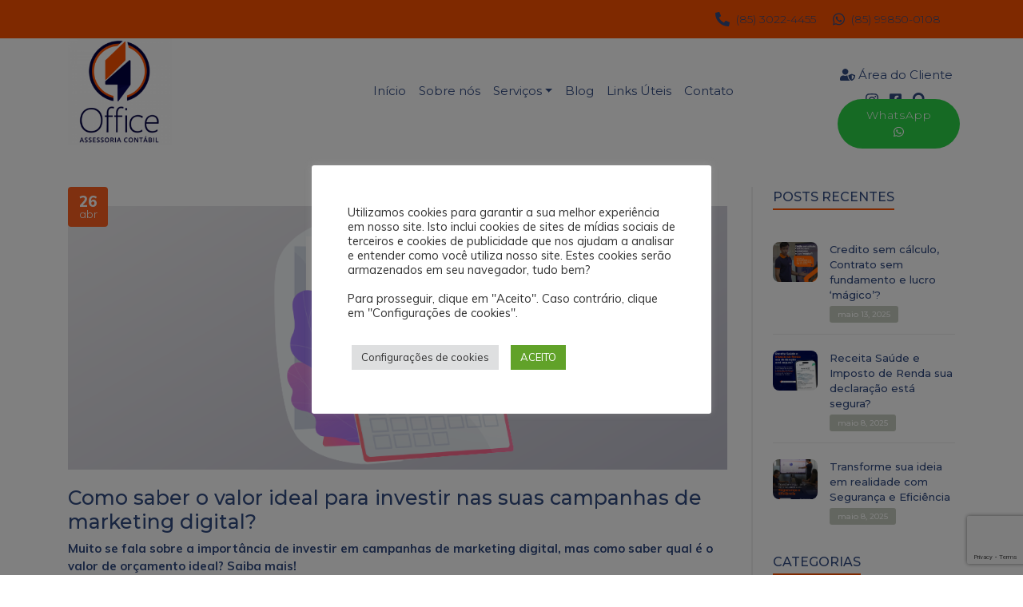

--- FILE ---
content_type: text/html; charset=UTF-8
request_url: https://office-ce.com.br/news/como-saber-o-valor-ideal-para-investir-nas-suas-campanhas-de-marketing-digital/
body_size: 9920
content:
<!DOCTYPE html><html lang="pt-BR"><head><meta charset="UTF-8"><link rel="profile" href="https://gmpg.org/xfn/11"><meta name="viewport" content="initial-scale=1.0"><meta http-equiv="X-UA-Compatible" content="ie=edge"><meta name='robots' content='index, follow, max-image-preview:large, max-snippet:-1, max-video-preview:-1' /><link media="all" href="https://office-ce.com.br/wp-content/cache/autoptimize/css/autoptimize_afb3aa6b8e2838daf9e264b97d3b063f.css" rel="stylesheet"><title>Como saber o valor ideal para investir nas suas campanhas de marketing digital? - Office Assessoria Contábil</title><link rel="canonical" href="https://office-ce.com.br/news/como-saber-o-valor-ideal-para-investir-nas-suas-campanhas-de-marketing-digital/" /><meta property="og:locale" content="pt_BR" /><meta property="og:type" content="article" /><meta property="og:title" content="Como saber o valor ideal para investir nas suas campanhas de marketing digital? - Office Assessoria Contábil" /><meta property="og:description" content="Muito se fala sobre a importância de investir em campanhas de marketing digital, mas como saber qual é o valor de orçamento ideal? Saiba mais!" /><meta property="og:url" content="https://office-ce.com.br/news/como-saber-o-valor-ideal-para-investir-nas-suas-campanhas-de-marketing-digital/" /><meta property="og:site_name" content="Office Assessoria Contábil" /><meta property="article:published_time" content="2022-04-15T11:00:29+00:00" /><meta property="article:modified_time" content="2022-04-26T07:45:34+00:00" /><meta property="og:image" content="https://office-ce.com.br/wp-content/uploads/news/825-×-330-8.png" /><meta property="og:image:width" content="825" /><meta property="og:image:height" content="330" /><meta property="og:image:type" content="image/png" /><meta name="twitter:card" content="summary_large_image" /><meta name="twitter:label1" content="Est. tempo de leitura" /><meta name="twitter:data1" content="3 minutos" /> <script type="application/ld+json" class="yoast-schema-graph">{"@context":"https://schema.org","@graph":[{"@type":"Article","@id":"https://office-ce.com.br/news/como-saber-o-valor-ideal-para-investir-nas-suas-campanhas-de-marketing-digital/#article","isPartOf":{"@id":"https://office-ce.com.br/news/como-saber-o-valor-ideal-para-investir-nas-suas-campanhas-de-marketing-digital/"},"author":{"name":"","@id":""},"headline":"Como saber o valor ideal para investir nas suas campanhas de marketing digital?","datePublished":"2022-04-15T11:00:29+00:00","dateModified":"2022-04-26T07:45:34+00:00","mainEntityOfPage":{"@id":"https://office-ce.com.br/news/como-saber-o-valor-ideal-para-investir-nas-suas-campanhas-de-marketing-digital/"},"wordCount":596,"commentCount":0,"publisher":{"@id":"https://office-ce.com.br/#organization"},"image":{"@id":"https://office-ce.com.br/news/como-saber-o-valor-ideal-para-investir-nas-suas-campanhas-de-marketing-digital/#primaryimage"},"thumbnailUrl":"https://office-ce.com.br/wp-content/uploads/news/825-×-330-8.png","articleSection":["Blog"],"inLanguage":"pt-BR","potentialAction":[{"@type":"CommentAction","name":"Comment","target":["https://office-ce.com.br/news/como-saber-o-valor-ideal-para-investir-nas-suas-campanhas-de-marketing-digital/#respond"]}]},{"@type":"WebPage","@id":"https://office-ce.com.br/news/como-saber-o-valor-ideal-para-investir-nas-suas-campanhas-de-marketing-digital/","url":"https://office-ce.com.br/news/como-saber-o-valor-ideal-para-investir-nas-suas-campanhas-de-marketing-digital/","name":"Como saber o valor ideal para investir nas suas campanhas de marketing digital? - Office Assessoria Contábil","isPartOf":{"@id":"https://office-ce.com.br/#website"},"primaryImageOfPage":{"@id":"https://office-ce.com.br/news/como-saber-o-valor-ideal-para-investir-nas-suas-campanhas-de-marketing-digital/#primaryimage"},"image":{"@id":"https://office-ce.com.br/news/como-saber-o-valor-ideal-para-investir-nas-suas-campanhas-de-marketing-digital/#primaryimage"},"thumbnailUrl":"https://office-ce.com.br/wp-content/uploads/news/825-×-330-8.png","datePublished":"2022-04-15T11:00:29+00:00","dateModified":"2022-04-26T07:45:34+00:00","breadcrumb":{"@id":"https://office-ce.com.br/news/como-saber-o-valor-ideal-para-investir-nas-suas-campanhas-de-marketing-digital/#breadcrumb"},"inLanguage":"pt-BR","potentialAction":[{"@type":"ReadAction","target":["https://office-ce.com.br/news/como-saber-o-valor-ideal-para-investir-nas-suas-campanhas-de-marketing-digital/"]}]},{"@type":"ImageObject","inLanguage":"pt-BR","@id":"https://office-ce.com.br/news/como-saber-o-valor-ideal-para-investir-nas-suas-campanhas-de-marketing-digital/#primaryimage","url":"https://office-ce.com.br/wp-content/uploads/news/825-×-330-8.png","contentUrl":"https://office-ce.com.br/wp-content/uploads/news/825-×-330-8.png","width":825,"height":330},{"@type":"BreadcrumbList","@id":"https://office-ce.com.br/news/como-saber-o-valor-ideal-para-investir-nas-suas-campanhas-de-marketing-digital/#breadcrumb","itemListElement":[{"@type":"ListItem","position":1,"name":"Home","item":"https://office-ce.com.br/"},{"@type":"ListItem","position":2,"name":"Como saber o valor ideal para investir nas suas campanhas de marketing digital?"}]},{"@type":"WebSite","@id":"https://office-ce.com.br/#website","url":"https://office-ce.com.br/","name":"Office Assessoria Contábil","description":"","publisher":{"@id":"https://office-ce.com.br/#organization"},"potentialAction":[{"@type":"SearchAction","target":{"@type":"EntryPoint","urlTemplate":"https://office-ce.com.br/?s={search_term_string}"},"query-input":{"@type":"PropertyValueSpecification","valueRequired":true,"valueName":"search_term_string"}}],"inLanguage":"pt-BR"},{"@type":"Organization","@id":"https://office-ce.com.br/#organization","name":"Office Assessoria Contábil","url":"https://office-ce.com.br/","logo":{"@type":"ImageObject","inLanguage":"pt-BR","@id":"https://office-ce.com.br/#/schema/logo/image/","url":"https://office-ce.com.br/wp-content/uploads/2020/10/cropped-logo-otimizada-e1603283471301-1.png","contentUrl":"https://office-ce.com.br/wp-content/uploads/2020/10/cropped-logo-otimizada-e1603283471301-1.png","width":213,"height":219,"caption":"Office Assessoria Contábil"},"image":{"@id":"https://office-ce.com.br/#/schema/logo/image/"}}]}</script> <link rel="alternate" type="application/rss+xml" title="Feed para Office Assessoria Contábil &raquo;" href="https://office-ce.com.br/feed/" /><link rel="alternate" type="application/rss+xml" title="Feed de comentários para Office Assessoria Contábil &raquo;" href="https://office-ce.com.br/comments/feed/" /><link rel="alternate" type="application/rss+xml" title="Feed de comentários para Office Assessoria Contábil &raquo; Como saber o valor ideal para investir nas suas campanhas de marketing digital?" href="https://office-ce.com.br/news/como-saber-o-valor-ideal-para-investir-nas-suas-campanhas-de-marketing-digital/feed/" /> <script type="text/javascript" src="https://office-ce.com.br/wp-includes/js/jquery/jquery.min.js?ver=3.7.1" id="jquery-core-js"></script> <script type="text/javascript" id="cookie-law-info-js-extra">var Cli_Data = {"nn_cookie_ids":["at-rand","xtc","cookielawinfo-checkbox-advertisement","_GRECAPTCHA","loc","YSC","VISITOR_INFO1_LIVE","uvc","CONSENT","__atuvc","__atuvs"],"cookielist":[],"non_necessary_cookies":{"necessary":["_GRECAPTCHA"],"functional":["__atuvc","__atuvs"],"analytics":["uvc","CONSENT"],"advertisement":["loc","YSC","VISITOR_INFO1_LIVE"],"others":["at-rand","xtc"]},"ccpaEnabled":"","ccpaRegionBased":"","ccpaBarEnabled":"","strictlyEnabled":["necessary","obligatoire"],"ccpaType":"gdpr","js_blocking":"1","custom_integration":"","triggerDomRefresh":"","secure_cookies":""};
var cli_cookiebar_settings = {"animate_speed_hide":"500","animate_speed_show":"500","background":"#FFF","border":"#b1a6a6c2","border_on":"","button_1_button_colour":"#61a229","button_1_button_hover":"#4e8221","button_1_link_colour":"#fff","button_1_as_button":"1","button_1_new_win":"","button_2_button_colour":"#333","button_2_button_hover":"#292929","button_2_link_colour":"#444","button_2_as_button":"","button_2_hidebar":"","button_3_button_colour":"#dedfe0","button_3_button_hover":"#b2b2b3","button_3_link_colour":"#333333","button_3_as_button":"1","button_3_new_win":"","button_4_button_colour":"#dedfe0","button_4_button_hover":"#b2b2b3","button_4_link_colour":"#333333","button_4_as_button":"1","button_7_button_colour":"#61a229","button_7_button_hover":"#4e8221","button_7_link_colour":"#fff","button_7_as_button":"1","button_7_new_win":"","font_family":"inherit","header_fix":"","notify_animate_hide":"1","notify_animate_show":"","notify_div_id":"#cookie-law-info-bar","notify_position_horizontal":"right","notify_position_vertical":"bottom","scroll_close":"","scroll_close_reload":"","accept_close_reload":"","reject_close_reload":"","showagain_tab":"1","showagain_background":"#fff","showagain_border":"#000","showagain_div_id":"#cookie-law-info-again","showagain_x_position":"100px","text":"#333333","show_once_yn":"","show_once":"10000","logging_on":"","as_popup":"","popup_overlay":"1","bar_heading_text":"","cookie_bar_as":"popup","popup_showagain_position":"bottom-right","widget_position":"left"};
var log_object = {"ajax_url":"https:\/\/office-ce.com.br\/wp-admin\/admin-ajax.php"};</script> <link rel="https://api.w.org/" href="https://office-ce.com.br/wp-json/" /><link rel="alternate" title="JSON" type="application/json" href="https://office-ce.com.br/wp-json/wp/v2/posts/10144" /><link rel="EditURI" type="application/rsd+xml" title="RSD" href="https://office-ce.com.br/xmlrpc.php?rsd" /><link rel='shortlink' href='https://office-ce.com.br/?p=10144' /><link rel="alternate" title="oEmbed (JSON)" type="application/json+oembed" href="https://office-ce.com.br/wp-json/oembed/1.0/embed?url=https%3A%2F%2Foffice-ce.com.br%2Fnews%2Fcomo-saber-o-valor-ideal-para-investir-nas-suas-campanhas-de-marketing-digital%2F" /><link rel="alternate" title="oEmbed (XML)" type="text/xml+oembed" href="https://office-ce.com.br/wp-json/oembed/1.0/embed?url=https%3A%2F%2Foffice-ce.com.br%2Fnews%2Fcomo-saber-o-valor-ideal-para-investir-nas-suas-campanhas-de-marketing-digital%2F&#038;format=xml" /><link rel="pingback" href="https://office-ce.com.br/xmlrpc.php"><link rel="icon" href="https://office-ce.com.br/wp-content/uploads/2020/10/cropped-favicon-office-32x32.png" sizes="32x32" /><link rel="icon" href="https://office-ce.com.br/wp-content/uploads/2020/10/cropped-favicon-office-192x192.png" sizes="192x192" /><link rel="apple-touch-icon" href="https://office-ce.com.br/wp-content/uploads/2020/10/cropped-favicon-office-180x180.png" /><meta name="msapplication-TileImage" content="https://office-ce.com.br/wp-content/uploads/2020/10/cropped-favicon-office-270x270.png" /><link rel="stylesheet" href="https://use.fontawesome.com/releases/v5.8.2/css/all.css"><link href="https://fonts.googleapis.com/css?family=Muli:300,400,500,600,700,800,900|Roboto+Slab:300,400,500,600,700,800,900&display=swap" rel="stylesheet">  <script async src="https://www.googletagmanager.com/gtag/js?id=G-NC9ZW21QX8"></script> <script>window.dataLayer = window.dataLayer || [];
  function gtag(){dataLayer.push(arguments);}
  gtag('js', new Date());

  gtag('config', 'G-NC9ZW21QX8');</script> </head><body class="post-template-default single single-post postid-10144 single-format-standard wp-custom-logo"><header id="top" data-aos="fade-down"><div class="faixa"><div class="container"><div class="row"><div class="col-12"> <a href="tel:+558530224455"><i class="fas fa-phone-alt" aria-hidden="true"></i> (85) 3022-4455</a> <a href="https://api.whatsapp.com/send?phone=5585998500108&text=Ol%C3%A1%2C%20Office%20Assessoria%20Cont%C3%A1bil!%20Estou%20vindo%20do%20site%20e%20gostaria%20de%20mais%20informa%C3%A7%C3%B5es!"><i class="fab fa-whatsapp" aria-hidden="true"></i> (85) 99850-0108</a></div></div></div></div><div class="container"><div class="row align-items-center"><div class="col-12 d-flex flex-t"><div class="logo"> <a href="https://office-ce.com.br"> <img src="https://office-ce.com.br/wp-content/uploads/2020/10/cropped-logo-otimizada-e1603283471301-1.png" alt="Office Assessoria Contábil" title="Office Assessoria Contábil"> </a></div><div class="d-flex align-items-center"> <a href="#" id="search_btn2" style="margin-right: 20px;"> <i class="fa fa-search" aria-hidden="true"></i> </a> <button onclick="openNave2()" id="menu_btn"> <i class="fa fa-bars" aria-hidden="true"></i> </button></div><nav class="navbar navbar-expand-xl"><div class="collapse navbar-collapse" id="navbarNavDropdown"><div id="bs4navbar" class="collapse navbar-collapse"><ul id="menu-navbar" class="navbar-nav mr-auto"><li id="menu-item-23" class="menu-item menu-item-type-custom menu-item-object-custom menu-item-home menu-item-23 nav-item"><a href="https://office-ce.com.br/" class="nav-link">Início</a></li><li id="menu-item-26" class="menu-item menu-item-type-post_type menu-item-object-page menu-item-26 nav-item"><a href="https://office-ce.com.br/sobre-nos/" class="nav-link">Sobre nós</a></li><li id="menu-item-626" class="menu-item menu-item-type-custom menu-item-object-custom menu-item-has-children menu-item-626 nav-item dropdown"><a href="https://office-ce.com.br/servicos/" class="nav-link dropdown-toggle" data-toggle="dropdown">Serviços</a><ul class="dropdown-menu"><li id="menu-item-1330" class="menu-item menu-item-type-post_type menu-item-object-servicos menu-item-1330 nav-item"><a href="https://office-ce.com.br/servicos/assessoria-e-consultoria/" class="nav-link">Assessoria e Consultoria</a><li id="menu-item-630" class="menu-item menu-item-type-post_type menu-item-object-servicos menu-item-630 nav-item"><a href="https://office-ce.com.br/servicos/assessoria-contabil/" class="nav-link">Assessoria Contábil</a><li id="menu-item-629" class="menu-item menu-item-type-post_type menu-item-object-servicos menu-item-629 nav-item"><a href="https://office-ce.com.br/servicos/assessoria-fiscal-e-tributaria/" class="nav-link">Assessoria Fiscal e Tributária</a><li id="menu-item-1326" class="menu-item menu-item-type-post_type menu-item-object-servicos menu-item-1326 nav-item"><a href="https://office-ce.com.br/servicos/assessoria-pessoal-rh/" class="nav-link">Assessoria Pessoal/RH</a><li id="menu-item-628" class="menu-item menu-item-type-post_type menu-item-object-servicos menu-item-628 nav-item"><a href="https://office-ce.com.br/servicos/assessoria-trabalhista-e-previdenciaria/" class="nav-link">Assessoria Trabalhista e Previdenciária</a><li id="menu-item-1327" class="menu-item menu-item-type-post_type menu-item-object-servicos menu-item-1327 nav-item"><a href="https://office-ce.com.br/servicos/contabilidade/" class="nav-link">Contabilidade</a><li id="menu-item-627" class="menu-item menu-item-type-post_type menu-item-object-servicos menu-item-627 nav-item"><a href="https://office-ce.com.br/servicos/reorganizacao-societaria/" class="nav-link">Reorganização Societária</a><li id="menu-item-2463" class="menu-item menu-item-type-post_type menu-item-object-servicos menu-item-2463 nav-item"><a href="https://office-ce.com.br/servicos/legalizacao-de-empresas/" class="nav-link">Legalização de Empresas</a><li id="menu-item-2462" class="menu-item menu-item-type-post_type menu-item-object-servicos menu-item-2462 nav-item"><a href="https://office-ce.com.br/servicos/bpo-financeiro/" class="nav-link">BPO Financeiro</a><li id="menu-item-2464" class="menu-item menu-item-type-custom menu-item-object-custom menu-item-2464 nav-item"><a href="https://cearacertificacao.com.br/" class="nav-link">Certificação Digital</a></ul></li><li id="menu-item-55" class="menu-item menu-item-type-taxonomy menu-item-object-category current-post-ancestor current-menu-parent current-post-parent menu-item-55 nav-item"><a href="https://office-ce.com.br/news/" class="nav-link">Blog</a></li><li id="menu-item-25" class="menu-item menu-item-type-post_type menu-item-object-page menu-item-25 nav-item"><a href="https://office-ce.com.br/links-uteis/" class="nav-link">Links Úteis</a></li><li id="menu-item-24" class="menu-item menu-item-type-post_type menu-item-object-page menu-item-24 nav-item"><a href="https://office-ce.com.br/contato/" class="nav-link">Contato</a></li></ul></div></div></nav><div id="top_sociais" class="d-flex"> <a href="https://onvio.com.br/#/" target="_blank" class="a_cliente"><i class="fas fa-user-shield"></i> Área do Cliente</a><ul><li> <a href=" https://www.instagram.com/officecontabilce/" target="_blank"> <i class="fab fa-instagram" aria-hidden="true"></i> </a></li><li> <a href=" https://www.facebook.com/officeconsultoriacontabil/" target="_blank"> <i class="fab fa-facebook-square" aria-hidden="true"></i> </a></li><li> <a href="#" id="search_btn"> <i class="fa fa-search" aria-hidden="true"></i> </a></li></ul> <a href="https://api.whatsapp.com/send?phone=5585998500108&text=Ol%C3%A1%2C%20Office%20Assessoria%20Cont%C3%A1bil!%20Estou%20vindo%20do%20site%20e%20gostaria%20de%20mais%20informa%C3%A7%C3%B5es!" target="_blank" class="zapy">WhatsApp <i class="fab fa-whatsapp" aria-hidden="true"></i> </a></div></div></div></div></header><div id="mySidenav2" class="sidenav m2"> <a href="javascript:void(0)" class="closebtn hamb" onclick="closeNave2()">&times;</a><nav class="navbar"><div class="collapse navbar-collapse" id="bs4navbar"><div id="bs4navbar" class="collapse navbar-collapse"><ul id="menu-navbar-1" class="navbar-nav mr-auto"><li class="menu-item menu-item-type-custom menu-item-object-custom menu-item-home menu-item-23 nav-item"><a href="https://office-ce.com.br/" class="nav-link">Início</a></li><li class="menu-item menu-item-type-post_type menu-item-object-page menu-item-26 nav-item"><a href="https://office-ce.com.br/sobre-nos/" class="nav-link">Sobre nós</a></li><li class="menu-item menu-item-type-custom menu-item-object-custom menu-item-has-children menu-item-626 nav-item dropdown"><a href="https://office-ce.com.br/servicos/" class="nav-link dropdown-toggle" data-toggle="dropdown">Serviços</a><ul class="dropdown-menu"><li class="menu-item menu-item-type-post_type menu-item-object-servicos menu-item-1330 nav-item"><a href="https://office-ce.com.br/servicos/assessoria-e-consultoria/" class="nav-link">Assessoria e Consultoria</a><li class="menu-item menu-item-type-post_type menu-item-object-servicos menu-item-630 nav-item"><a href="https://office-ce.com.br/servicos/assessoria-contabil/" class="nav-link">Assessoria Contábil</a><li class="menu-item menu-item-type-post_type menu-item-object-servicos menu-item-629 nav-item"><a href="https://office-ce.com.br/servicos/assessoria-fiscal-e-tributaria/" class="nav-link">Assessoria Fiscal e Tributária</a><li class="menu-item menu-item-type-post_type menu-item-object-servicos menu-item-1326 nav-item"><a href="https://office-ce.com.br/servicos/assessoria-pessoal-rh/" class="nav-link">Assessoria Pessoal/RH</a><li class="menu-item menu-item-type-post_type menu-item-object-servicos menu-item-628 nav-item"><a href="https://office-ce.com.br/servicos/assessoria-trabalhista-e-previdenciaria/" class="nav-link">Assessoria Trabalhista e Previdenciária</a><li class="menu-item menu-item-type-post_type menu-item-object-servicos menu-item-1327 nav-item"><a href="https://office-ce.com.br/servicos/contabilidade/" class="nav-link">Contabilidade</a><li class="menu-item menu-item-type-post_type menu-item-object-servicos menu-item-627 nav-item"><a href="https://office-ce.com.br/servicos/reorganizacao-societaria/" class="nav-link">Reorganização Societária</a><li class="menu-item menu-item-type-post_type menu-item-object-servicos menu-item-2463 nav-item"><a href="https://office-ce.com.br/servicos/legalizacao-de-empresas/" class="nav-link">Legalização de Empresas</a><li class="menu-item menu-item-type-post_type menu-item-object-servicos menu-item-2462 nav-item"><a href="https://office-ce.com.br/servicos/bpo-financeiro/" class="nav-link">BPO Financeiro</a><li class="menu-item menu-item-type-custom menu-item-object-custom menu-item-2464 nav-item"><a href="https://cearacertificacao.com.br/" class="nav-link">Certificação Digital</a></ul></li><li class="menu-item menu-item-type-taxonomy menu-item-object-category current-post-ancestor current-menu-parent current-post-parent menu-item-55 nav-item"><a href="https://office-ce.com.br/news/" class="nav-link">Blog</a></li><li class="menu-item menu-item-type-post_type menu-item-object-page menu-item-25 nav-item"><a href="https://office-ce.com.br/links-uteis/" class="nav-link">Links Úteis</a></li><li class="menu-item menu-item-type-post_type menu-item-object-page menu-item-24 nav-item"><a href="https://office-ce.com.br/contato/" class="nav-link">Contato</a></li></ul></div></div></nav><div class="social"> <span>Siga nós</span><ul><li> <a href=" https://www.instagram.com/officecontabilce/" target="_blank"> <i class="fab fa-instagram" aria-hidden="true"></i> </a></li><li> <a href=" https://www.facebook.com/officeconsultoriacontabil/" target="_blank"> <i class="fab fa-facebook-square" aria-hidden="true"></i> </a></li></ul></div><div class="links"> <a href="https://onvio.com.br/#/" target="_blank" class="a_cliente"><i class="fas fa-user-shield"></i> Área do Cliente</a> <a href="https://api.whatsapp.com/send?phone=5585998500108&text=Ol%C3%A1%2C%20Office%20Assessoria%20Cont%C3%A1bil!%20Estou%20vindo%20do%20site%20e%20gostaria%20de%20mais%20informa%C3%A7%C3%B5es!" target="_blank" class="zapy">WhatsApp <i class="fab fa-whatsapp" aria-hidden="true"></i> </a></div></div><div id="search_form"><form action="https://office-ce.com.br"> <input type="search" value="" name="s" placeholder="O que você deseja pesquisar?"> <button> <i class="fa fa-search" aria-hidden="true"></i> </button></form></div><div class="interna animated fadeIn"><div class="titulo-h2"></div><article><div class="container"><div class="row"><div class="col-12 col-lg-9"><div class="conteudo"><div class="data"> <span class="dia">26</span> <span class="mes">abr</span></div> <img width="825" height="330" src="https://office-ce.com.br/wp-content/uploads/news/825-×-330-8.png" class="attachment-singlepost size-singlepost wp-post-image" alt="" decoding="async" fetchpriority="high" /><h1>Como saber o valor ideal para investir nas suas campanhas de marketing digital?</h1><p><strong>Muito se fala sobre a importância de investir em campanhas de marketing digital, mas como saber qual é o valor de orçamento ideal? Saiba mais!</strong></p><p><span style="font-weight: 400">É normal ter dúvidas sobre quanto investir nas suas campanhas de marketing digital. Afinal, você não quer perder dinheiro sem garantir bons resultados, não é mesmo? Por isso, é importante atentar para alguns pontos, a fim de entender o retorno desejado e o orçamento possível no momento.</span></p><p><span style="font-weight: 400">Prossiga na leitura deste artigo e fique por dentro de tudo o que precisa saber para definir o valor de orçamento ideal para as campanhas de marketing digital da sua empresa. Vamos lá!</span></p><h2><span style="font-weight: 400">Analise o cenário atual do seu negócio</span></h2><p><span style="font-weight: 400">Como está a sua empresa hoje? Quais são os seus propósitos, objetivos e as suas necessidades? É necessário entender também quais são os recursos (tempo e finanças) disponíveis atualmente, a fim de avaliar quais mudanças devem ser feitas e quais oportunidades podem ser aproveitadas para gerar um retorno mais satisfatório a longo prazo.</span></p><h2><span style="font-weight: 400">Entenda os seus objetivos com as campanhas de marketing digital</span></h2><p><span style="font-weight: 400">Antes de investir em uma campanha, é recomendável entender o porquê de fazer isso. Afinal, o que você deseja alcançar e o que a sua empresa realmente precisa para se desenvolver mais? É fundamental não apenas pensar em suas preferências, mas no retorno que a sua organização precisa para crescer.</span></p><p><span style="font-weight: 400">Por exemplo, talvez você queira receber mais curtidas ou garantir mais seguidores nas redes sociais do seu negócio, mas isso é o que mais faz sentido para a sua empresa agora? É válido analisar se o retorno esperado é o aumento de vendas, construção de autoridade no mercado, a ampliação da carteira de clientes, o engajamento do público nas mídias, entre outros.</span></p><h2><span style="font-weight: 400">Defina o retorno antes do orçamento</span></h2><p><span style="font-weight: 400">Em vez de pensar apenas em qual é o orçamento ideal para as campanhas de marketing digital, você deve definir qual é o retorno desejado. Isso porque é possível começar a investir em campanhas com poucos recursos financeiros, mas o mais importante é entender se aquele valor vai oferecer o retorno almejado.</span></p><h2><span style="font-weight: 400">Acompanhe as métricas da campanha</span></h2><p><span style="font-weight: 400">Para saber se o seu orçamento está no valor ideal, é necessário acompanhar os dados e as métricas do processo de cada campanha. Ao analisar os números e as informações oferecidas, é possível entender se você está garantindo mais lucros sobre o seu investimento ou se é preferível mudar a estratégia.</span></p><h2><span style="font-weight: 400">Saiba qual é o ROI ideal para o seu negócio</span></h2><p><span style="font-weight: 400">O ROI nada mais é do que a métrica utilizada para entender o quanto a sua empresa ganhou com os investimentos realizados nas campanhas de marketing digital. Dessa forma, é válido saber qual é o valor de ROI ideal para você. </span></p><p><span style="font-weight: 400">Por exemplo, se você investir R$1000 em uma campanha, qual o retorno você gostaria de obter? Então, mais importante do que saber qual é o orçamento, é preciso identificar o retorno ideal que você deseja ter e quais são as melhores possibilidades para transformar isso em realidade.</span></p><p><span style="font-weight: 400">E aí, já se preparou para fazer os seus investimentos em campanhas de marketing digital para a sua empresa? Lembre-se: o seu orçamento pode aumentar aos poucos, mas é essencial entender qual é o retorno que você espera alcançar. </span></p><p><span style="font-weight: 400">Acompanhe o nosso blog para saber mais sobre gestão de negócios, empreendedorismo, marketing digital, vendas e tecnologia.</span></p></div></div><div class="col-12 col-lg-3"><aside><div class="blog-list-right"><div class="blog-list-left-heading"><h3>Posts Recentes</h3></div><div class="latest-posts"><div class="row"><div class="col-md-4 col-sm-5 col-4 latest-posts-img"> <a href="https://office-ce.com.br/news/credito-sem-calculo-contrato-sem-fundamento-e-lucro-magico/"> <img width="40" height="50" src="https://office-ce.com.br/wp-content/uploads/2025/05/WhatsApp-Image-2025-05-12-at-19.04.53.jpeg" class="attachment-lastpost size-lastpost wp-post-image" alt="" decoding="async" loading="lazy" /> </a></div><div class="col-md-8 col-sm-7 col-8 latest-posts-text pl-0"> <a href="https://office-ce.com.br/news/credito-sem-calculo-contrato-sem-fundamento-e-lucro-magico/">Credito sem cálculo, Contrato sem fundamento e lucro &#8216;mágico&#8217;?</a> <span>maio 13, 2025</span></div></div></div><div class="latest-posts"><div class="row"><div class="col-md-4 col-sm-5 col-4 latest-posts-img"> <a href="https://office-ce.com.br/news/receita-saude-e-imposto-de-renda-sua-declaracao-esta-segura/"> <img width="40" height="50" src="https://office-ce.com.br/wp-content/uploads/2025/05/WhatsApp-Image-2025-05-08-at-16.54.18.jpeg" class="attachment-lastpost size-lastpost wp-post-image" alt="" decoding="async" loading="lazy" /> </a></div><div class="col-md-8 col-sm-7 col-8 latest-posts-text pl-0"> <a href="https://office-ce.com.br/news/receita-saude-e-imposto-de-renda-sua-declaracao-esta-segura/">Receita Saúde e Imposto de Renda sua declaração está segura?</a> <span>maio 8, 2025</span></div></div></div><div class="latest-posts"><div class="row"><div class="col-md-4 col-sm-5 col-4 latest-posts-img"> <a href="https://office-ce.com.br/news/transforme-sua-ideia-em-realidade-com-seguranca-e-eficiencia/"> <img width="40" height="50" src="https://office-ce.com.br/wp-content/uploads/2025/05/WhatsApp-Image-2025-05-07-at-17.48.32-1.jpeg" class="attachment-lastpost size-lastpost wp-post-image" alt="" decoding="async" loading="lazy" /> </a></div><div class="col-md-8 col-sm-7 col-8 latest-posts-text pl-0"> <a href="https://office-ce.com.br/news/transforme-sua-ideia-em-realidade-com-seguranca-e-eficiencia/">Transforme sua ideia em realidade com Segurança e Eficiência</a> <span>maio 8, 2025</span></div></div></div></div><div class="blog-list-right"><div class="blog-list-left-heading"><h3>Categorias</h3></div><div class="navegacao"><ul><li class="cat-item cat-item-1"><a href="https://office-ce.com.br/news/">Blog</a><ul class='children'><li class="cat-item cat-item-12"><a href="https://office-ce.com.br/news/contabilidade/">Contabilidade</a></li></ul></li></ul></div></div><div class="newsletter_lateral"><h3>Receba mais artigos por e-mails</h3><p>Assine nossa newsletter</p><div class="wpcf7 no-js" id="wpcf7-f632-o1" lang="pt-BR" dir="ltr"><div class="screen-reader-response"><p role="status" aria-live="polite" aria-atomic="true"></p><ul></ul></div><form action="/news/como-saber-o-valor-ideal-para-investir-nas-suas-campanhas-de-marketing-digital/#wpcf7-f632-o1" method="post" class="wpcf7-form init" aria-label="Formulários de contato" novalidate="novalidate" data-status="init"><div style="display: none;"> <input type="hidden" name="_wpcf7" value="632" /> <input type="hidden" name="_wpcf7_version" value="5.9.6" /> <input type="hidden" name="_wpcf7_locale" value="pt_BR" /> <input type="hidden" name="_wpcf7_unit_tag" value="wpcf7-f632-o1" /> <input type="hidden" name="_wpcf7_container_post" value="0" /> <input type="hidden" name="_wpcf7_posted_data_hash" value="" /> <input type="hidden" name="_wpcf7_recaptcha_response" value="" /></div><div><p><span class="wpcf7-form-control-wrap" data-name="nome"><input size="40" maxlength="80" class="wpcf7-form-control wpcf7-text wpcf7-validates-as-required" aria-required="true" aria-invalid="false" placeholder="Nome" value="" type="text" name="nome" /></span><br /> <span class="wpcf7-form-control-wrap" data-name="email"><input size="40" maxlength="80" class="wpcf7-form-control wpcf7-email wpcf7-validates-as-required wpcf7-text wpcf7-validates-as-email" aria-required="true" aria-invalid="false" placeholder="E-mail" value="" type="email" name="email" /></span><br /> <input class="wpcf7-form-control wpcf7-submit has-spinner btn_default" type="submit" value="Enviar" /></p></div><div class="wpcf7-response-output" aria-hidden="true"></div></form></div></div><div class="blog-list-right"><div class="blog-list-left-heading"><h3>Tags</h3></div><div class="navegacao"></div></div><div class="blog-list-right"><div class="blog-list-left-heading"><h3>Compartilhe</h3></div>  <script type="text/javascript" src="//s7.addthis.com/js/300/addthis_widget.js#pubid=ra-5ad8f04c7668eeee"></script> <div class="addthis_inline_share_toolbox"></div></div></aside></div></div></div></article></div><footer class="background_footer"><div class="container"><div class="row"><div class="col-lg-12 col-12"><div class="linha  d-flex"><div class="footer_rodape col-md-4 col-sm-4 "> <span>Informações + Redes Sociais</span><div class="footer_infor"><p><a href="tel:+558530224455"><i class="fas fa-phone-alt" aria-hidden="true"></i> (85) 3022-4455</a></p></div><div class="footer_infor"><p><a href="https://api.whatsapp.com/send?phone=5585998500108&text=Ol%C3%A1%2C%20Office%20Assessoria%20Cont%C3%A1bil!%20Estou%20vindo%20do%20site%20e%20gostaria%20de%20mais%20informa%C3%A7%C3%B5es!"><i class="fab fa-whatsapp" aria-hidden="true"></i> (85) 99850-0108</a></p></div><div class="footer_infor"><p><a href="mailto:contato@office-ce.com.br"><i class="fas fa-envelope" aria-hidden="true"></i> contato@office-ce.com.br</a></p></div><div class="footer_infor"><p><a href="https://goo.gl/maps/KtxxE72zcnXP1BU27"><i class="fas fa-map-marker-alt" aria-hidden="true"></i> Rua Gonçalves Ledo, 777, Sala 1608, 1609, 1612, 1613 e1614 | Centro | Fortaleza-Ce | Edifício Comercial Bs Tower Multi Office | CEP: 60110-261</a></p></div><div class="footer_infor"><p><a href="#"><i class="fas fa-clock" aria-hidden="true"></i> Horário de Funcionamento: Seg a Qui 08:00h -18:00h | Sexta: 08:00h-17h</a></p></div><ul class="footer_redes"><li> <a href="https://www.instagram.com/officecontabilce/" target="_blank"> <i class="fab fa-instagram" aria-hidden="true"></i> </a></li><li> <a href="https://www.facebook.com/officeconsultoriacontabil/" target="_blank"> <i class="fab fa-facebook-square" aria-hidden="true"></i> </a></li></ul></div><div class="footer_rodape col-md-4 col-sm-4"> <span>Serviços</span><div class="footer_links"><div class="footer_links_unique"> <a href="https://office-ce.com.br/servicos/assessoria-e-consultoria/">Assessoria e Consultoria</a></div><div class="footer_links_unique"> <a href="https://office-ce.com.br/servicos/assessoria-contabil/">Assessoria Contábil</a></div><div class="footer_links_unique"> <a href="https://office-ce.com.br/servicos/assessoria-fiscal-e-tributaria/">Assessoria Fiscal e Tributária</a></div><div class="footer_links_unique"> <a href="https://office-ce.com.br/servicos/assessoria-pessoal-rh/">Assessoria Pessoal/RH</a></div><div class="footer_links_unique"> <a href="https://office-ce.com.br/servicos/assessoria-trabalhista-e-previdenciaria/">Assessoria Trabalhista e Previdenciária</a></div><div class="footer_links_unique"> <a href="https://office-ce.com.br/servicos/contabilidade/">Contabilidade</a></div><div class="footer_links_unique"> <a href="https://office-ce.com.br/servicos/reorganizacao-societaria/">Reorganização Societária</a></div><div class="footer_links_unique"> <a href="https://office-ce.com.br/servicos/legalizacao-de-empresas/">Legalização de Empresas</a></div><div class="footer_links_unique"> <a href="https://office-ce.com.br/servicos/bpo-financeiro/">BPO Financeiro</a></div><div class="footer_links_unique"> <a href="https://cearacertificacao.com.br/">Certificação Digital</a></div></div></div><div class="footer_rodape col-md-4 col-sm-4"> <span>Últimas Notícias</span><div class="footer_blog"> <a href="https://office-ce.com.br/news/credito-sem-calculo-contrato-sem-fundamento-e-lucro-magico/">Credito sem cálculo, Contrato sem fundamento e lucro &#8216;mágico&#8217;?</a></div><div class="footer_blog"> <a href="https://office-ce.com.br/news/receita-saude-e-imposto-de-renda-sua-declaracao-esta-segura/">Receita Saúde e Imposto de Renda sua declaração está segura?</a></div><div class="footer_blog"> <a href="https://office-ce.com.br/news/transforme-sua-ideia-em-realidade-com-seguranca-e-eficiencia/">Transforme sua ideia em realidade com Segurança e Eficiência</a></div></div></div><div class="final row text-center"><div class="col-md-12"><p class="copy">© 2026 ASSESSORIA CONTABIL OFFICE LTDA | CNPJ: 10.662.155/0001-47</p></div><div class="col-md-12"> <a class="copy" href="https://contabil10.com.br">Plataforma Contábil10</a></div></div></div></div></div></footer><div id="cookie-law-info-bar" data-nosnippet="true"><span><div class="cli-bar-container cli-style-v2"><br /><div class="cli-bar-message">Utilizamos cookies para garantir a sua melhor experiência em nosso site. Isto inclui cookies de sites de mídias sociais de terceiros e cookies de publicidade que nos ajudam a analisar e entender como você utiliza nosso site. Estes cookies serão armazenados em seu navegador, tudo bem?</div><br /><div class="cli-bar-message"> Para prosseguir, clique em "Aceito". Caso contrário, clique em "Configurações de cookies".</div><br /><div class="cli-bar-btn_container"><a role='button' class="medium cli-plugin-button cli-plugin-main-button cli_settings_button" style="margin:0px 10px 0px 5px">Configurações de cookies</a><a role='button' data-cli_action="accept" id="cookie_action_close_header" class="medium cli-plugin-button cli-plugin-main-button cookie_action_close_header cli_action_button wt-cli-accept-btn" style="display:inline-block">ACEITO</a></div><br /></div></span></div><div id="cookie-law-info-again" style="display:none" data-nosnippet="true"><span id="cookie_hdr_showagain">Gerenciar Cookies</span></div><div class="cli-modal" data-nosnippet="true" id="cliSettingsPopup" tabindex="-1" role="dialog" aria-labelledby="cliSettingsPopup" aria-hidden="true"><div class="cli-modal-dialog" role="document"><div class="cli-modal-content cli-bar-popup"> <button type="button" class="cli-modal-close" id="cliModalClose"> <svg class="" viewBox="0 0 24 24"><path d="M19 6.41l-1.41-1.41-5.59 5.59-5.59-5.59-1.41 1.41 5.59 5.59-5.59 5.59 1.41 1.41 5.59-5.59 5.59 5.59 1.41-1.41-5.59-5.59z"></path><path d="M0 0h24v24h-24z" fill="none"></path></svg> <span class="wt-cli-sr-only">Fechar</span> </button><div class="cli-modal-body"><div class="cli-container-fluid cli-tab-container"><div class="cli-row"><div class="cli-col-12 cli-align-items-stretch cli-px-0"><div class="cli-privacy-overview"><div class="cli-privacy-content"><div class="cli-privacy-content-text"></div></div> <a class="cli-privacy-readmore" aria-label="Mostrar mais" role="button" data-readmore-text="Mostrar mais" data-readless-text="Mostrar menos"></a></div></div><div class="cli-col-12 cli-align-items-stretch cli-px-0 cli-tab-section-container"><div class="cli-tab-section"><div class="cli-tab-header"> <a role="button" tabindex="0" class="cli-nav-link cli-settings-mobile" data-target="necessary" data-toggle="cli-toggle-tab"> Necessários </a><div class="wt-cli-necessary-checkbox"> <input type="checkbox" class="cli-user-preference-checkbox"  id="wt-cli-checkbox-necessary" data-id="checkbox-necessary" checked="checked"  /> <label class="form-check-label" for="wt-cli-checkbox-necessary">Necessários</label></div> <span class="cli-necessary-caption">Sempre ativado</span></div><div class="cli-tab-content"><div class="cli-tab-pane cli-fade" data-id="necessary"><div class="wt-cli-cookie-description"> Os cookies necessários são absolutamente essenciais para o funcionamento adequado do site. Esses cookies garantem funcionalidades básicas e recursos de segurança do site, de forma anônima. Por isso, não podem ser desativados.</div></div></div></div><div class="cli-tab-section"><div class="cli-tab-header"> <a role="button" tabindex="0" class="cli-nav-link cli-settings-mobile" data-target="functional" data-toggle="cli-toggle-tab"> Funcionais </a><div class="cli-switch"> <input type="checkbox" id="wt-cli-checkbox-functional" class="cli-user-preference-checkbox"  data-id="checkbox-functional" checked='checked' /> <label for="wt-cli-checkbox-functional" class="cli-slider" data-cli-enable="Ativado" data-cli-disable="Desativado"><span class="wt-cli-sr-only">Funcionais</span></label></div></div><div class="cli-tab-content"><div class="cli-tab-pane cli-fade" data-id="functional"><div class="wt-cli-cookie-description"> Os cookies funcionais ajudam a realizar certas funcionalidades, como compartilhar o conteúdo do site em plataformas de mídia social, coletar feedbacks e outros recursos de terceiros.</div></div></div></div><div class="cli-tab-section"><div class="cli-tab-header"> <a role="button" tabindex="0" class="cli-nav-link cli-settings-mobile" data-target="analytics" data-toggle="cli-toggle-tab"> Analíticos </a><div class="cli-switch"> <input type="checkbox" id="wt-cli-checkbox-analytics" class="cli-user-preference-checkbox"  data-id="checkbox-analytics" checked='checked' /> <label for="wt-cli-checkbox-analytics" class="cli-slider" data-cli-enable="Ativado" data-cli-disable="Desativado"><span class="wt-cli-sr-only">Analíticos</span></label></div></div><div class="cli-tab-content"><div class="cli-tab-pane cli-fade" data-id="analytics"><div class="wt-cli-cookie-description"> Cookies analíticos são usados para entendermos como os visitantes interagem com nosso site. Esses cookies ajudam a fornecer informações sobre as métricas de número de visitantes, taxa de rejeição, origem de tráfego etc.</div></div></div></div><div class="cli-tab-section"><div class="cli-tab-header"> <a role="button" tabindex="0" class="cli-nav-link cli-settings-mobile" data-target="advertisement" data-toggle="cli-toggle-tab"> Publicidade </a><div class="cli-switch"> <input type="checkbox" id="wt-cli-checkbox-advertisement" class="cli-user-preference-checkbox"  data-id="checkbox-advertisement" checked='checked' /> <label for="wt-cli-checkbox-advertisement" class="cli-slider" data-cli-enable="Ativado" data-cli-disable="Desativado"><span class="wt-cli-sr-only">Publicidade</span></label></div></div><div class="cli-tab-content"><div class="cli-tab-pane cli-fade" data-id="advertisement"><div class="wt-cli-cookie-description"> Os cookies de publicidade ajudam a fornecer aos visitantes ofertas e campanhas relevantes para cada público. Esses cookies reconhecem os visitantes e coletam informações para fornecer anúncios personalizados.</div></div></div></div><div class="cli-tab-section"><div class="cli-tab-header"> <a role="button" tabindex="0" class="cli-nav-link cli-settings-mobile" data-target="others" data-toggle="cli-toggle-tab"> Outros </a><div class="cli-switch"> <input type="checkbox" id="wt-cli-checkbox-others" class="cli-user-preference-checkbox"  data-id="checkbox-others" checked='checked' /> <label for="wt-cli-checkbox-others" class="cli-slider" data-cli-enable="Ativado" data-cli-disable="Desativado"><span class="wt-cli-sr-only">Outros</span></label></div></div><div class="cli-tab-content"><div class="cli-tab-pane cli-fade" data-id="others"><div class="wt-cli-cookie-description"> Outros cookies são aqueles que não foram classificados em uma categoria, mas que desempenham variadas funções, que permitem melhorar a sua experiência enquanto visitante do nosso site.</div></div></div></div></div></div></div></div><div class="cli-modal-footer"><div class="wt-cli-element cli-container-fluid cli-tab-container"><div class="cli-row"><div class="cli-col-12 cli-align-items-stretch cli-px-0"><div class="cli-tab-footer wt-cli-privacy-overview-actions"> <a id="wt-cli-privacy-save-btn" role="button" tabindex="0" data-cli-action="accept" class="wt-cli-privacy-btn cli_setting_save_button wt-cli-privacy-accept-btn cli-btn">SALVAR E ACEITAR</a></div><div class="wt-cli-ckyes-footer-section"><div class="wt-cli-ckyes-brand-logo">Desenvolvido por <a href="https://www.cookieyes.com/"><img src="https://office-ce.com.br/wp-content/plugins/cookie-law-info/legacy/public/images/logo-cookieyes.svg" alt="CookieYes Logo"></a></div></div></div></div></div></div></div></div></div><div class="cli-modal-backdrop cli-fade cli-settings-overlay"></div><div class="cli-modal-backdrop cli-fade cli-popupbar-overlay"></div>  <script type="text/javascript"></script>  <script type="text/javascript">var sbiajaxurl = "https://office-ce.com.br/wp-admin/admin-ajax.php";</script> <script type="text/javascript" id="contact-form-7-js-extra">var wpcf7 = {"api":{"root":"https:\/\/office-ce.com.br\/wp-json\/","namespace":"contact-form-7\/v1"}};</script> <script type="text/javascript" src="https://www.google.com/recaptcha/api.js?render=6LdklBAsAAAAAKKEktMhfc803nUVzxDhRTZQwvrU&amp;ver=3.0" id="google-recaptcha-js"></script> <script type="text/javascript" src="https://office-ce.com.br/wp-includes/js/dist/vendor/wp-polyfill.min.js?ver=3.15.0" id="wp-polyfill-js"></script> <script type="text/javascript" id="wpcf7-recaptcha-js-extra">var wpcf7_recaptcha = {"sitekey":"6LdklBAsAAAAAKKEktMhfc803nUVzxDhRTZQwvrU","actions":{"homepage":"homepage","contactform":"contactform"}};</script>  
  <script defer src="https://office-ce.com.br/wp-content/cache/autoptimize/js/autoptimize_56856986600946837b26e0d6e1ebcbb1.js"></script></body></html>

--- FILE ---
content_type: text/html; charset=utf-8
request_url: https://www.google.com/recaptcha/api2/anchor?ar=1&k=6LdklBAsAAAAAKKEktMhfc803nUVzxDhRTZQwvrU&co=aHR0cHM6Ly9vZmZpY2UtY2UuY29tLmJyOjQ0Mw..&hl=en&v=9TiwnJFHeuIw_s0wSd3fiKfN&size=invisible&anchor-ms=20000&execute-ms=30000&cb=hx9fs65nlkia
body_size: 48620
content:
<!DOCTYPE HTML><html dir="ltr" lang="en"><head><meta http-equiv="Content-Type" content="text/html; charset=UTF-8">
<meta http-equiv="X-UA-Compatible" content="IE=edge">
<title>reCAPTCHA</title>
<style type="text/css">
/* cyrillic-ext */
@font-face {
  font-family: 'Roboto';
  font-style: normal;
  font-weight: 400;
  font-stretch: 100%;
  src: url(//fonts.gstatic.com/s/roboto/v48/KFO7CnqEu92Fr1ME7kSn66aGLdTylUAMa3GUBHMdazTgWw.woff2) format('woff2');
  unicode-range: U+0460-052F, U+1C80-1C8A, U+20B4, U+2DE0-2DFF, U+A640-A69F, U+FE2E-FE2F;
}
/* cyrillic */
@font-face {
  font-family: 'Roboto';
  font-style: normal;
  font-weight: 400;
  font-stretch: 100%;
  src: url(//fonts.gstatic.com/s/roboto/v48/KFO7CnqEu92Fr1ME7kSn66aGLdTylUAMa3iUBHMdazTgWw.woff2) format('woff2');
  unicode-range: U+0301, U+0400-045F, U+0490-0491, U+04B0-04B1, U+2116;
}
/* greek-ext */
@font-face {
  font-family: 'Roboto';
  font-style: normal;
  font-weight: 400;
  font-stretch: 100%;
  src: url(//fonts.gstatic.com/s/roboto/v48/KFO7CnqEu92Fr1ME7kSn66aGLdTylUAMa3CUBHMdazTgWw.woff2) format('woff2');
  unicode-range: U+1F00-1FFF;
}
/* greek */
@font-face {
  font-family: 'Roboto';
  font-style: normal;
  font-weight: 400;
  font-stretch: 100%;
  src: url(//fonts.gstatic.com/s/roboto/v48/KFO7CnqEu92Fr1ME7kSn66aGLdTylUAMa3-UBHMdazTgWw.woff2) format('woff2');
  unicode-range: U+0370-0377, U+037A-037F, U+0384-038A, U+038C, U+038E-03A1, U+03A3-03FF;
}
/* math */
@font-face {
  font-family: 'Roboto';
  font-style: normal;
  font-weight: 400;
  font-stretch: 100%;
  src: url(//fonts.gstatic.com/s/roboto/v48/KFO7CnqEu92Fr1ME7kSn66aGLdTylUAMawCUBHMdazTgWw.woff2) format('woff2');
  unicode-range: U+0302-0303, U+0305, U+0307-0308, U+0310, U+0312, U+0315, U+031A, U+0326-0327, U+032C, U+032F-0330, U+0332-0333, U+0338, U+033A, U+0346, U+034D, U+0391-03A1, U+03A3-03A9, U+03B1-03C9, U+03D1, U+03D5-03D6, U+03F0-03F1, U+03F4-03F5, U+2016-2017, U+2034-2038, U+203C, U+2040, U+2043, U+2047, U+2050, U+2057, U+205F, U+2070-2071, U+2074-208E, U+2090-209C, U+20D0-20DC, U+20E1, U+20E5-20EF, U+2100-2112, U+2114-2115, U+2117-2121, U+2123-214F, U+2190, U+2192, U+2194-21AE, U+21B0-21E5, U+21F1-21F2, U+21F4-2211, U+2213-2214, U+2216-22FF, U+2308-230B, U+2310, U+2319, U+231C-2321, U+2336-237A, U+237C, U+2395, U+239B-23B7, U+23D0, U+23DC-23E1, U+2474-2475, U+25AF, U+25B3, U+25B7, U+25BD, U+25C1, U+25CA, U+25CC, U+25FB, U+266D-266F, U+27C0-27FF, U+2900-2AFF, U+2B0E-2B11, U+2B30-2B4C, U+2BFE, U+3030, U+FF5B, U+FF5D, U+1D400-1D7FF, U+1EE00-1EEFF;
}
/* symbols */
@font-face {
  font-family: 'Roboto';
  font-style: normal;
  font-weight: 400;
  font-stretch: 100%;
  src: url(//fonts.gstatic.com/s/roboto/v48/KFO7CnqEu92Fr1ME7kSn66aGLdTylUAMaxKUBHMdazTgWw.woff2) format('woff2');
  unicode-range: U+0001-000C, U+000E-001F, U+007F-009F, U+20DD-20E0, U+20E2-20E4, U+2150-218F, U+2190, U+2192, U+2194-2199, U+21AF, U+21E6-21F0, U+21F3, U+2218-2219, U+2299, U+22C4-22C6, U+2300-243F, U+2440-244A, U+2460-24FF, U+25A0-27BF, U+2800-28FF, U+2921-2922, U+2981, U+29BF, U+29EB, U+2B00-2BFF, U+4DC0-4DFF, U+FFF9-FFFB, U+10140-1018E, U+10190-1019C, U+101A0, U+101D0-101FD, U+102E0-102FB, U+10E60-10E7E, U+1D2C0-1D2D3, U+1D2E0-1D37F, U+1F000-1F0FF, U+1F100-1F1AD, U+1F1E6-1F1FF, U+1F30D-1F30F, U+1F315, U+1F31C, U+1F31E, U+1F320-1F32C, U+1F336, U+1F378, U+1F37D, U+1F382, U+1F393-1F39F, U+1F3A7-1F3A8, U+1F3AC-1F3AF, U+1F3C2, U+1F3C4-1F3C6, U+1F3CA-1F3CE, U+1F3D4-1F3E0, U+1F3ED, U+1F3F1-1F3F3, U+1F3F5-1F3F7, U+1F408, U+1F415, U+1F41F, U+1F426, U+1F43F, U+1F441-1F442, U+1F444, U+1F446-1F449, U+1F44C-1F44E, U+1F453, U+1F46A, U+1F47D, U+1F4A3, U+1F4B0, U+1F4B3, U+1F4B9, U+1F4BB, U+1F4BF, U+1F4C8-1F4CB, U+1F4D6, U+1F4DA, U+1F4DF, U+1F4E3-1F4E6, U+1F4EA-1F4ED, U+1F4F7, U+1F4F9-1F4FB, U+1F4FD-1F4FE, U+1F503, U+1F507-1F50B, U+1F50D, U+1F512-1F513, U+1F53E-1F54A, U+1F54F-1F5FA, U+1F610, U+1F650-1F67F, U+1F687, U+1F68D, U+1F691, U+1F694, U+1F698, U+1F6AD, U+1F6B2, U+1F6B9-1F6BA, U+1F6BC, U+1F6C6-1F6CF, U+1F6D3-1F6D7, U+1F6E0-1F6EA, U+1F6F0-1F6F3, U+1F6F7-1F6FC, U+1F700-1F7FF, U+1F800-1F80B, U+1F810-1F847, U+1F850-1F859, U+1F860-1F887, U+1F890-1F8AD, U+1F8B0-1F8BB, U+1F8C0-1F8C1, U+1F900-1F90B, U+1F93B, U+1F946, U+1F984, U+1F996, U+1F9E9, U+1FA00-1FA6F, U+1FA70-1FA7C, U+1FA80-1FA89, U+1FA8F-1FAC6, U+1FACE-1FADC, U+1FADF-1FAE9, U+1FAF0-1FAF8, U+1FB00-1FBFF;
}
/* vietnamese */
@font-face {
  font-family: 'Roboto';
  font-style: normal;
  font-weight: 400;
  font-stretch: 100%;
  src: url(//fonts.gstatic.com/s/roboto/v48/KFO7CnqEu92Fr1ME7kSn66aGLdTylUAMa3OUBHMdazTgWw.woff2) format('woff2');
  unicode-range: U+0102-0103, U+0110-0111, U+0128-0129, U+0168-0169, U+01A0-01A1, U+01AF-01B0, U+0300-0301, U+0303-0304, U+0308-0309, U+0323, U+0329, U+1EA0-1EF9, U+20AB;
}
/* latin-ext */
@font-face {
  font-family: 'Roboto';
  font-style: normal;
  font-weight: 400;
  font-stretch: 100%;
  src: url(//fonts.gstatic.com/s/roboto/v48/KFO7CnqEu92Fr1ME7kSn66aGLdTylUAMa3KUBHMdazTgWw.woff2) format('woff2');
  unicode-range: U+0100-02BA, U+02BD-02C5, U+02C7-02CC, U+02CE-02D7, U+02DD-02FF, U+0304, U+0308, U+0329, U+1D00-1DBF, U+1E00-1E9F, U+1EF2-1EFF, U+2020, U+20A0-20AB, U+20AD-20C0, U+2113, U+2C60-2C7F, U+A720-A7FF;
}
/* latin */
@font-face {
  font-family: 'Roboto';
  font-style: normal;
  font-weight: 400;
  font-stretch: 100%;
  src: url(//fonts.gstatic.com/s/roboto/v48/KFO7CnqEu92Fr1ME7kSn66aGLdTylUAMa3yUBHMdazQ.woff2) format('woff2');
  unicode-range: U+0000-00FF, U+0131, U+0152-0153, U+02BB-02BC, U+02C6, U+02DA, U+02DC, U+0304, U+0308, U+0329, U+2000-206F, U+20AC, U+2122, U+2191, U+2193, U+2212, U+2215, U+FEFF, U+FFFD;
}
/* cyrillic-ext */
@font-face {
  font-family: 'Roboto';
  font-style: normal;
  font-weight: 500;
  font-stretch: 100%;
  src: url(//fonts.gstatic.com/s/roboto/v48/KFO7CnqEu92Fr1ME7kSn66aGLdTylUAMa3GUBHMdazTgWw.woff2) format('woff2');
  unicode-range: U+0460-052F, U+1C80-1C8A, U+20B4, U+2DE0-2DFF, U+A640-A69F, U+FE2E-FE2F;
}
/* cyrillic */
@font-face {
  font-family: 'Roboto';
  font-style: normal;
  font-weight: 500;
  font-stretch: 100%;
  src: url(//fonts.gstatic.com/s/roboto/v48/KFO7CnqEu92Fr1ME7kSn66aGLdTylUAMa3iUBHMdazTgWw.woff2) format('woff2');
  unicode-range: U+0301, U+0400-045F, U+0490-0491, U+04B0-04B1, U+2116;
}
/* greek-ext */
@font-face {
  font-family: 'Roboto';
  font-style: normal;
  font-weight: 500;
  font-stretch: 100%;
  src: url(//fonts.gstatic.com/s/roboto/v48/KFO7CnqEu92Fr1ME7kSn66aGLdTylUAMa3CUBHMdazTgWw.woff2) format('woff2');
  unicode-range: U+1F00-1FFF;
}
/* greek */
@font-face {
  font-family: 'Roboto';
  font-style: normal;
  font-weight: 500;
  font-stretch: 100%;
  src: url(//fonts.gstatic.com/s/roboto/v48/KFO7CnqEu92Fr1ME7kSn66aGLdTylUAMa3-UBHMdazTgWw.woff2) format('woff2');
  unicode-range: U+0370-0377, U+037A-037F, U+0384-038A, U+038C, U+038E-03A1, U+03A3-03FF;
}
/* math */
@font-face {
  font-family: 'Roboto';
  font-style: normal;
  font-weight: 500;
  font-stretch: 100%;
  src: url(//fonts.gstatic.com/s/roboto/v48/KFO7CnqEu92Fr1ME7kSn66aGLdTylUAMawCUBHMdazTgWw.woff2) format('woff2');
  unicode-range: U+0302-0303, U+0305, U+0307-0308, U+0310, U+0312, U+0315, U+031A, U+0326-0327, U+032C, U+032F-0330, U+0332-0333, U+0338, U+033A, U+0346, U+034D, U+0391-03A1, U+03A3-03A9, U+03B1-03C9, U+03D1, U+03D5-03D6, U+03F0-03F1, U+03F4-03F5, U+2016-2017, U+2034-2038, U+203C, U+2040, U+2043, U+2047, U+2050, U+2057, U+205F, U+2070-2071, U+2074-208E, U+2090-209C, U+20D0-20DC, U+20E1, U+20E5-20EF, U+2100-2112, U+2114-2115, U+2117-2121, U+2123-214F, U+2190, U+2192, U+2194-21AE, U+21B0-21E5, U+21F1-21F2, U+21F4-2211, U+2213-2214, U+2216-22FF, U+2308-230B, U+2310, U+2319, U+231C-2321, U+2336-237A, U+237C, U+2395, U+239B-23B7, U+23D0, U+23DC-23E1, U+2474-2475, U+25AF, U+25B3, U+25B7, U+25BD, U+25C1, U+25CA, U+25CC, U+25FB, U+266D-266F, U+27C0-27FF, U+2900-2AFF, U+2B0E-2B11, U+2B30-2B4C, U+2BFE, U+3030, U+FF5B, U+FF5D, U+1D400-1D7FF, U+1EE00-1EEFF;
}
/* symbols */
@font-face {
  font-family: 'Roboto';
  font-style: normal;
  font-weight: 500;
  font-stretch: 100%;
  src: url(//fonts.gstatic.com/s/roboto/v48/KFO7CnqEu92Fr1ME7kSn66aGLdTylUAMaxKUBHMdazTgWw.woff2) format('woff2');
  unicode-range: U+0001-000C, U+000E-001F, U+007F-009F, U+20DD-20E0, U+20E2-20E4, U+2150-218F, U+2190, U+2192, U+2194-2199, U+21AF, U+21E6-21F0, U+21F3, U+2218-2219, U+2299, U+22C4-22C6, U+2300-243F, U+2440-244A, U+2460-24FF, U+25A0-27BF, U+2800-28FF, U+2921-2922, U+2981, U+29BF, U+29EB, U+2B00-2BFF, U+4DC0-4DFF, U+FFF9-FFFB, U+10140-1018E, U+10190-1019C, U+101A0, U+101D0-101FD, U+102E0-102FB, U+10E60-10E7E, U+1D2C0-1D2D3, U+1D2E0-1D37F, U+1F000-1F0FF, U+1F100-1F1AD, U+1F1E6-1F1FF, U+1F30D-1F30F, U+1F315, U+1F31C, U+1F31E, U+1F320-1F32C, U+1F336, U+1F378, U+1F37D, U+1F382, U+1F393-1F39F, U+1F3A7-1F3A8, U+1F3AC-1F3AF, U+1F3C2, U+1F3C4-1F3C6, U+1F3CA-1F3CE, U+1F3D4-1F3E0, U+1F3ED, U+1F3F1-1F3F3, U+1F3F5-1F3F7, U+1F408, U+1F415, U+1F41F, U+1F426, U+1F43F, U+1F441-1F442, U+1F444, U+1F446-1F449, U+1F44C-1F44E, U+1F453, U+1F46A, U+1F47D, U+1F4A3, U+1F4B0, U+1F4B3, U+1F4B9, U+1F4BB, U+1F4BF, U+1F4C8-1F4CB, U+1F4D6, U+1F4DA, U+1F4DF, U+1F4E3-1F4E6, U+1F4EA-1F4ED, U+1F4F7, U+1F4F9-1F4FB, U+1F4FD-1F4FE, U+1F503, U+1F507-1F50B, U+1F50D, U+1F512-1F513, U+1F53E-1F54A, U+1F54F-1F5FA, U+1F610, U+1F650-1F67F, U+1F687, U+1F68D, U+1F691, U+1F694, U+1F698, U+1F6AD, U+1F6B2, U+1F6B9-1F6BA, U+1F6BC, U+1F6C6-1F6CF, U+1F6D3-1F6D7, U+1F6E0-1F6EA, U+1F6F0-1F6F3, U+1F6F7-1F6FC, U+1F700-1F7FF, U+1F800-1F80B, U+1F810-1F847, U+1F850-1F859, U+1F860-1F887, U+1F890-1F8AD, U+1F8B0-1F8BB, U+1F8C0-1F8C1, U+1F900-1F90B, U+1F93B, U+1F946, U+1F984, U+1F996, U+1F9E9, U+1FA00-1FA6F, U+1FA70-1FA7C, U+1FA80-1FA89, U+1FA8F-1FAC6, U+1FACE-1FADC, U+1FADF-1FAE9, U+1FAF0-1FAF8, U+1FB00-1FBFF;
}
/* vietnamese */
@font-face {
  font-family: 'Roboto';
  font-style: normal;
  font-weight: 500;
  font-stretch: 100%;
  src: url(//fonts.gstatic.com/s/roboto/v48/KFO7CnqEu92Fr1ME7kSn66aGLdTylUAMa3OUBHMdazTgWw.woff2) format('woff2');
  unicode-range: U+0102-0103, U+0110-0111, U+0128-0129, U+0168-0169, U+01A0-01A1, U+01AF-01B0, U+0300-0301, U+0303-0304, U+0308-0309, U+0323, U+0329, U+1EA0-1EF9, U+20AB;
}
/* latin-ext */
@font-face {
  font-family: 'Roboto';
  font-style: normal;
  font-weight: 500;
  font-stretch: 100%;
  src: url(//fonts.gstatic.com/s/roboto/v48/KFO7CnqEu92Fr1ME7kSn66aGLdTylUAMa3KUBHMdazTgWw.woff2) format('woff2');
  unicode-range: U+0100-02BA, U+02BD-02C5, U+02C7-02CC, U+02CE-02D7, U+02DD-02FF, U+0304, U+0308, U+0329, U+1D00-1DBF, U+1E00-1E9F, U+1EF2-1EFF, U+2020, U+20A0-20AB, U+20AD-20C0, U+2113, U+2C60-2C7F, U+A720-A7FF;
}
/* latin */
@font-face {
  font-family: 'Roboto';
  font-style: normal;
  font-weight: 500;
  font-stretch: 100%;
  src: url(//fonts.gstatic.com/s/roboto/v48/KFO7CnqEu92Fr1ME7kSn66aGLdTylUAMa3yUBHMdazQ.woff2) format('woff2');
  unicode-range: U+0000-00FF, U+0131, U+0152-0153, U+02BB-02BC, U+02C6, U+02DA, U+02DC, U+0304, U+0308, U+0329, U+2000-206F, U+20AC, U+2122, U+2191, U+2193, U+2212, U+2215, U+FEFF, U+FFFD;
}
/* cyrillic-ext */
@font-face {
  font-family: 'Roboto';
  font-style: normal;
  font-weight: 900;
  font-stretch: 100%;
  src: url(//fonts.gstatic.com/s/roboto/v48/KFO7CnqEu92Fr1ME7kSn66aGLdTylUAMa3GUBHMdazTgWw.woff2) format('woff2');
  unicode-range: U+0460-052F, U+1C80-1C8A, U+20B4, U+2DE0-2DFF, U+A640-A69F, U+FE2E-FE2F;
}
/* cyrillic */
@font-face {
  font-family: 'Roboto';
  font-style: normal;
  font-weight: 900;
  font-stretch: 100%;
  src: url(//fonts.gstatic.com/s/roboto/v48/KFO7CnqEu92Fr1ME7kSn66aGLdTylUAMa3iUBHMdazTgWw.woff2) format('woff2');
  unicode-range: U+0301, U+0400-045F, U+0490-0491, U+04B0-04B1, U+2116;
}
/* greek-ext */
@font-face {
  font-family: 'Roboto';
  font-style: normal;
  font-weight: 900;
  font-stretch: 100%;
  src: url(//fonts.gstatic.com/s/roboto/v48/KFO7CnqEu92Fr1ME7kSn66aGLdTylUAMa3CUBHMdazTgWw.woff2) format('woff2');
  unicode-range: U+1F00-1FFF;
}
/* greek */
@font-face {
  font-family: 'Roboto';
  font-style: normal;
  font-weight: 900;
  font-stretch: 100%;
  src: url(//fonts.gstatic.com/s/roboto/v48/KFO7CnqEu92Fr1ME7kSn66aGLdTylUAMa3-UBHMdazTgWw.woff2) format('woff2');
  unicode-range: U+0370-0377, U+037A-037F, U+0384-038A, U+038C, U+038E-03A1, U+03A3-03FF;
}
/* math */
@font-face {
  font-family: 'Roboto';
  font-style: normal;
  font-weight: 900;
  font-stretch: 100%;
  src: url(//fonts.gstatic.com/s/roboto/v48/KFO7CnqEu92Fr1ME7kSn66aGLdTylUAMawCUBHMdazTgWw.woff2) format('woff2');
  unicode-range: U+0302-0303, U+0305, U+0307-0308, U+0310, U+0312, U+0315, U+031A, U+0326-0327, U+032C, U+032F-0330, U+0332-0333, U+0338, U+033A, U+0346, U+034D, U+0391-03A1, U+03A3-03A9, U+03B1-03C9, U+03D1, U+03D5-03D6, U+03F0-03F1, U+03F4-03F5, U+2016-2017, U+2034-2038, U+203C, U+2040, U+2043, U+2047, U+2050, U+2057, U+205F, U+2070-2071, U+2074-208E, U+2090-209C, U+20D0-20DC, U+20E1, U+20E5-20EF, U+2100-2112, U+2114-2115, U+2117-2121, U+2123-214F, U+2190, U+2192, U+2194-21AE, U+21B0-21E5, U+21F1-21F2, U+21F4-2211, U+2213-2214, U+2216-22FF, U+2308-230B, U+2310, U+2319, U+231C-2321, U+2336-237A, U+237C, U+2395, U+239B-23B7, U+23D0, U+23DC-23E1, U+2474-2475, U+25AF, U+25B3, U+25B7, U+25BD, U+25C1, U+25CA, U+25CC, U+25FB, U+266D-266F, U+27C0-27FF, U+2900-2AFF, U+2B0E-2B11, U+2B30-2B4C, U+2BFE, U+3030, U+FF5B, U+FF5D, U+1D400-1D7FF, U+1EE00-1EEFF;
}
/* symbols */
@font-face {
  font-family: 'Roboto';
  font-style: normal;
  font-weight: 900;
  font-stretch: 100%;
  src: url(//fonts.gstatic.com/s/roboto/v48/KFO7CnqEu92Fr1ME7kSn66aGLdTylUAMaxKUBHMdazTgWw.woff2) format('woff2');
  unicode-range: U+0001-000C, U+000E-001F, U+007F-009F, U+20DD-20E0, U+20E2-20E4, U+2150-218F, U+2190, U+2192, U+2194-2199, U+21AF, U+21E6-21F0, U+21F3, U+2218-2219, U+2299, U+22C4-22C6, U+2300-243F, U+2440-244A, U+2460-24FF, U+25A0-27BF, U+2800-28FF, U+2921-2922, U+2981, U+29BF, U+29EB, U+2B00-2BFF, U+4DC0-4DFF, U+FFF9-FFFB, U+10140-1018E, U+10190-1019C, U+101A0, U+101D0-101FD, U+102E0-102FB, U+10E60-10E7E, U+1D2C0-1D2D3, U+1D2E0-1D37F, U+1F000-1F0FF, U+1F100-1F1AD, U+1F1E6-1F1FF, U+1F30D-1F30F, U+1F315, U+1F31C, U+1F31E, U+1F320-1F32C, U+1F336, U+1F378, U+1F37D, U+1F382, U+1F393-1F39F, U+1F3A7-1F3A8, U+1F3AC-1F3AF, U+1F3C2, U+1F3C4-1F3C6, U+1F3CA-1F3CE, U+1F3D4-1F3E0, U+1F3ED, U+1F3F1-1F3F3, U+1F3F5-1F3F7, U+1F408, U+1F415, U+1F41F, U+1F426, U+1F43F, U+1F441-1F442, U+1F444, U+1F446-1F449, U+1F44C-1F44E, U+1F453, U+1F46A, U+1F47D, U+1F4A3, U+1F4B0, U+1F4B3, U+1F4B9, U+1F4BB, U+1F4BF, U+1F4C8-1F4CB, U+1F4D6, U+1F4DA, U+1F4DF, U+1F4E3-1F4E6, U+1F4EA-1F4ED, U+1F4F7, U+1F4F9-1F4FB, U+1F4FD-1F4FE, U+1F503, U+1F507-1F50B, U+1F50D, U+1F512-1F513, U+1F53E-1F54A, U+1F54F-1F5FA, U+1F610, U+1F650-1F67F, U+1F687, U+1F68D, U+1F691, U+1F694, U+1F698, U+1F6AD, U+1F6B2, U+1F6B9-1F6BA, U+1F6BC, U+1F6C6-1F6CF, U+1F6D3-1F6D7, U+1F6E0-1F6EA, U+1F6F0-1F6F3, U+1F6F7-1F6FC, U+1F700-1F7FF, U+1F800-1F80B, U+1F810-1F847, U+1F850-1F859, U+1F860-1F887, U+1F890-1F8AD, U+1F8B0-1F8BB, U+1F8C0-1F8C1, U+1F900-1F90B, U+1F93B, U+1F946, U+1F984, U+1F996, U+1F9E9, U+1FA00-1FA6F, U+1FA70-1FA7C, U+1FA80-1FA89, U+1FA8F-1FAC6, U+1FACE-1FADC, U+1FADF-1FAE9, U+1FAF0-1FAF8, U+1FB00-1FBFF;
}
/* vietnamese */
@font-face {
  font-family: 'Roboto';
  font-style: normal;
  font-weight: 900;
  font-stretch: 100%;
  src: url(//fonts.gstatic.com/s/roboto/v48/KFO7CnqEu92Fr1ME7kSn66aGLdTylUAMa3OUBHMdazTgWw.woff2) format('woff2');
  unicode-range: U+0102-0103, U+0110-0111, U+0128-0129, U+0168-0169, U+01A0-01A1, U+01AF-01B0, U+0300-0301, U+0303-0304, U+0308-0309, U+0323, U+0329, U+1EA0-1EF9, U+20AB;
}
/* latin-ext */
@font-face {
  font-family: 'Roboto';
  font-style: normal;
  font-weight: 900;
  font-stretch: 100%;
  src: url(//fonts.gstatic.com/s/roboto/v48/KFO7CnqEu92Fr1ME7kSn66aGLdTylUAMa3KUBHMdazTgWw.woff2) format('woff2');
  unicode-range: U+0100-02BA, U+02BD-02C5, U+02C7-02CC, U+02CE-02D7, U+02DD-02FF, U+0304, U+0308, U+0329, U+1D00-1DBF, U+1E00-1E9F, U+1EF2-1EFF, U+2020, U+20A0-20AB, U+20AD-20C0, U+2113, U+2C60-2C7F, U+A720-A7FF;
}
/* latin */
@font-face {
  font-family: 'Roboto';
  font-style: normal;
  font-weight: 900;
  font-stretch: 100%;
  src: url(//fonts.gstatic.com/s/roboto/v48/KFO7CnqEu92Fr1ME7kSn66aGLdTylUAMa3yUBHMdazQ.woff2) format('woff2');
  unicode-range: U+0000-00FF, U+0131, U+0152-0153, U+02BB-02BC, U+02C6, U+02DA, U+02DC, U+0304, U+0308, U+0329, U+2000-206F, U+20AC, U+2122, U+2191, U+2193, U+2212, U+2215, U+FEFF, U+FFFD;
}

</style>
<link rel="stylesheet" type="text/css" href="https://www.gstatic.com/recaptcha/releases/9TiwnJFHeuIw_s0wSd3fiKfN/styles__ltr.css">
<script nonce="57vkWo75Nc5OsU7yok9Z3Q" type="text/javascript">window['__recaptcha_api'] = 'https://www.google.com/recaptcha/api2/';</script>
<script type="text/javascript" src="https://www.gstatic.com/recaptcha/releases/9TiwnJFHeuIw_s0wSd3fiKfN/recaptcha__en.js" nonce="57vkWo75Nc5OsU7yok9Z3Q">
      
    </script></head>
<body><div id="rc-anchor-alert" class="rc-anchor-alert"></div>
<input type="hidden" id="recaptcha-token" value="[base64]">
<script type="text/javascript" nonce="57vkWo75Nc5OsU7yok9Z3Q">
      recaptcha.anchor.Main.init("[\x22ainput\x22,[\x22bgdata\x22,\x22\x22,\[base64]/[base64]/[base64]/[base64]/[base64]/[base64]/[base64]/[base64]/[base64]/[base64]\\u003d\x22,\[base64]\x22,\x22C8KAw4/Dl3/DvMOww5fDtcORw6ZKO8OXwowjw7UEwp8NdsOwPcO8w53Dt8Ktw7vDokjCvsO0w6PDjcKiw69jeHYZwr/Cu1TDhcKibGR2asOJUwdFw6DDmMO4w5LDqClUwqIow4JgwpTDnMK+CEQ/w4LDhcOOWcODw4NkJjDCrcOjFDETw4lGXsK/wpvDlSXCgnPCocOYEXzDvsOhw6fDmsOGdmLCmsOOw4EIbGjCmcKwwq9AwoTCgFptUHfDkjzCoMObegTCl8KKIF9kMsOTLcKZK8O4wosYw7zCkRxpKMKpJ8OsD8K4D8O5VR/CqlXCrnXDn8KQLsO2A8Kpw7REXsKSe8OSwqY/wowDP0obR8O/aT7CuMKEwqTDqsKow4rCpMOlNcKScsOCS8OlJ8OCwrBgwoLCmhvCinl5W0/CsMKGa2vDuCI+YnzDglAFwpUcOsKxTkDCmCp6wrEPwobCpBHDg8OLw6h2w5YFw4ANRSTDr8OGwrxtRUhgwp7CsTjCnsOhMMOlRsOVwoLCgDN6BwNYZCnChmbDjDjDpm/Dlkw9RiYhZMK/[base64]/[base64]/CjsOcw5DDvMODFsKLD8OIw6zChSfCk8Kiw6tcQHBwwo7DpsOabMOZNMKUAMK/wowvDE4ReR5Md1TDogHDu2/[base64]/w6NawrdvTglxeA/CsFbDtMKlwpRbFAlAwoXCoMOOw68pw7rCksKfwrskSMOgf1bDoyYkVkrDqH7DpsORwrIVwrRoOSZswq/CpixTb39jTsOkw6rDoUnDhsOkF8OBGAdpQG3DglnCmMOaw4jCsWLCoMKZLMKCw4E2w7vDtsOew5hPFsOkS8Kmw5zDth1zOy/[base64]/[base64]/[base64]/[base64]/ClsO9wrDCuz4Hwo3DpsOaAhbDtcOlwrjChwzDtcKSSVMTw7ZBJ8O3wo4Mw5XDpj7DhzMFWcK/woU6GMKmRlLCohpJw6vCgMOXcsOQwp7CtHTCoMOUHm/[base64]/Dk1/ClMOTVMOLF2bDjsKCWcK0MMODwoEOw7Uxw7AHekTDv0LCmQ3Cn8OxDh54CCbCrTErwq45YwTCvsKwTQMYasKPw652wqvClkDDtsOZw7R1w5rCksO0wpp/KsOSwox/w4jDlMO+aG/[base64]/CqkrDmcKow6F1ahXDpcKwNR44wr/ChsKDwobDsT53QcK8woh6w74mHcOGHMObWMKVwrkTNsOiXsKtSMOawrHChMKOWwYPdhtbBy1BwpN+wp3DscKoXMO6RVHDosKIJWQvRcOTJsOVw4TCssKabENew6XDryfDvUHCmsO4wpjDjxN2w7sALmfCq0bDjcORwoFXJXEuJAfCmF/[base64]/[base64]/[base64]/woUGwogZZ8OwwqR4I8O7w7VfWMOjw6YsNUsgPyZ8wqzCulEISWzDlyNRXcORdnIHD314XD97HMOpw7jCq8Kqw7duw5kiSsKnJ8O0wr5CwrPDr8OkN1IATn/DmsO4w4JNcsOgwrXCn2hKw6vDuVvCpsKWEMOPw4hhBUEfMT57wrtpViDDlcKFC8OSVsK7McKJwoTDocOHanB0DRLDv8OMElPCiGHCnAY2w7ZtPsO/wqNKw7zCq1xFw4XDh8Khw7JDPMKowofCgXfDnMK7w6ZiLQYnw6PCg8OJwq3ClB90X2c5al7DssKdw7LClsOkwpgJw7cjw4bCocOvw5d9RWXDr0nDlnJ5enXDpsO/F8OBDlBtwqTDohINUibClsK0wpoVccO3NjlBNhtWwrY/wp/[base64]/CucKzKnPDvMOlesOswrMew6NZfhDDv8KEwpPCoMKTw5TDqsOZwrTCusOjwoHCn8OqT8OJdRXDhW/ClsKTRMOjwrImbihXNxLDuQFgbWLCgxA7w6skPlR+BMK4wrTDmMOQwrDCq2jDi2DCqGB9EsKQIcOtwrdKBXHCt2Vfw4JHwoXCoiNNw7vCii/DoUoCSTTDtCPDljNdw5ssQMK8MsKMOBvDosORwpfCrMKzwrzDgsOOOsKdXMO1wrs4wp3Di8KQwqYdwp7DjMOKAFnCoU9uwoDDkRXCkWPCocKCwoYdwpvClkHCkjpmKsOXw7fChcOWKgDCisKHwoIRw43Cq2fCu8OAb8OvwrLCgcO/[base64]/[base64]/CkcKew4x+ExzDqAzCksO6YMOEYh/CtlMEwpseEXPCk8OxfMKCQEpDesKON2hTwqhvw5LCnMOBEAHCqWh0w5zDrMOXwrsKwrfDtMOowoLDsVrCoHlKwqTCqsKiwoMGW1ZVw6Aqw6hkw73CpFRVa0HCuxfDuxF2AiwwEsO0aXshwpVrfSVjW2XDugUiwovDqsKfw4JuO0rDnVUOw74Bw7bCnQhEcMOHYxh/wpVGbsOzw7wqwpDCrAQOw7fDmMKfYkPDggXDpT8wwqxiV8OawpoYwrrDosOXw6XCjgFsYcKwUMOMNQ/DmC/DlMKTw6ZHHMO/w6UTEMOGwp1qwopcL8K6Fn/DnWHCsMKmIgQGw5QUIzHDhl5MwoDCgsOsHcKeWcO6O8KKw5bCjMOswp9BwoVITxjDrVNdTCFmw6NnScKCw5oKwqHDoBUAKcO/FAlnZsO/wqLDqAhKwrJXAVXDsAzCuxTCsk7DnsKyb8O/wox2FiJHw65nw6pfwqVjDHnCnMOFTCHCiCVgJMKcw6PCpxcCVEnDtQ3Cr8KqwpAFwqQDLTRSOcK3woZFw7dCw65tMyM/S8K6wplxw4rDhsOyAMORYX1facOsHk95IhbCi8O7AcOnJ8KxY8K8w6rCucOsw4ohwqM6w5LCtzdabUohwpDDmsKsw6l9wqI1D2M0w7/DnX/DnsOUUVHChsOaw47CtBfCtWPDgMKAA8OqecOURcKAwpRNwrF0GhTCj8OFJsODFzVMfcKFf8KYwr3Cv8Kww4Z/PkrCusOrwo9ndsKSw5jDl1vDlk1kwr9xw5MnwpjCiFBZw5nDnl3Dt8O5aEonGWwRw4HDhRoxw41lOyI3fSZSwrJcw5DCoQPCoSHCjExZw7M2wpc/w6NUQsKGc0bDl1/Ci8KzwpBsLUlqwrjCjzYuaMOnccK/[base64]/CiV/CiTM/GAXClcOkNGXCj8OoX8Oewpw2wq/CpEI/wrAfw41Yw5vDrMO7fnnCr8KDw5fDhynDsMO6w5LDqcKjRsOUwqbDsTo3MsOrw5Z+AVsBwp/DjTzDtzIeEUDCk0nChUtfOMOKDRkZwpgbw69jwrrCjwPCiFbClMOaQ3lhbsOtd03Dq28vG08uwq3Dg8OAEBVIecKkR8K+w7obw4rDiMOfw7ZmJCVTC0p/M8Okb8KzH8OjJx3Dt3DDk3fCqwZuWxYhwpIjRkDDrh4ZIsK7w7QpeMKUwpdDw6o2woTCocKpwqfCliLCjUfDrAd1w6QvwqLDicOywojCmT1cw77DtF7CmcObw7ZkwrfCk3TCmShGcmoPGwjChMKjwq91wonCnA7Do8KdwrFHwpDDhMKOZsKSJcORSgrCqRB/w7DCh8OLw5LDg8O6PMKqLhsCwoFFN3zDv8Ozwolqw7zDvFTDjTTCvMOfQcK+w4cBw7wLU0LCqRzDnC9iLDnCrmPCpcKsJxPCjlNgw4PDgMOow6rCkDY6wqQeU0TCrzgEw4vDp8OxX8O+QRtuHEPCvHjDqcOdw7/CksOiwp/Dn8KMw5FAw6/DocOnYg1hwrdhwoDDpFDDjMK7wpUgZMO2wrIGE8KNwrhew5QrfW/Ds8OSXcOiDMOTwqrCq8OHwrVsX0wDwrTDk1JtSWbCq8O0NUBRwq/DqcKGwoAjRcOTHmtqN8K8IsKhwpfCpMKMIcKGwqPDo8K8ScKgG8OiaQFqw4Y0QxUxQ8O8IXlVdFzDr8Kxw7UPcWErOMKow4DCnigHNTNZCcOow7LCg8OowqHDlcKQDcOaw6XCmsKOcFbCmcOCw6jCtcKrwpd2V8OGwp7CnEnDjT/ChMO2w5DDs1XDmVkcBhcUw44WAcOrJMKaw6lJw6QTwpnDvsOcw64Lw5TDk14rw5wWT8KuG2jDhDh1wrsAwpBxFDvDgBdlwrUBa8OmwrMrLMOcwpkjw7d3VsKiWC1HAcKdR8K+Yhtzw55nYibDrsO/K8Osw77ColnCoXvCqcO6wonDnlRFNcO+wonDt8KQdMKVwqkgworDmMObGcKUeMObwrHDjcO/[base64]/DhhHDhcOka0PDkGhqwpbCqBBeZynDpQxSw6fDoH4vworCuMOTwpHDvgLCuhfChn98eRoqw4zCljkAw5/CvsOiwoTDhnohwrxYNAvCkh9vwpnDrcOwAD/ClsOyTC3ChFzCkMOVw7TCmMKEwrLDscOtD0XCrsKVFiMCG8KcwozDuTABQnQWSMKKD8KJb37CiCTCp8OSeQHDh8KGG8ODUcKDwpRZAMOLRsOCHj9uHsKdwq5MSlnDhsO/WMOqEMO6X0vDmMORw4DClcO4b0rDuykQw6oXw5LDt8K+w4RpwqFxw6XChcOAwpULw4p8w5EZw6fDmMKNwpXDqyTCtcOVGTvDmEzCtjTDngXCocKdHcOsOcKVw5HCs8KeehPCvcOnw7oiYW/CkMKmRcKHNMKDRMO8cVXCrAbDqVrDrQQ6H0IeUUMmw44kw5zCugnDhsKPDE8wNw/DlMK6w7IWw4hWUybCl8OvwrvDt8Ouw6rCowTDo8OKw6MLwpHDisKKw65PITnDjsKgTMKFBcKJEsKZMcKzKMKmbhYCRhbDihrCl8KwSjnChcO4w5HDh8OYwqHCv0DDrXs5w7fCvlYoWQ3Dp3Mgw6fDvE7CiDtfblXDuwMrVsKhw7UHe1/CjcObccOnwrrCvsO7woHCisKYw70swqVCw4rClSEZRGciCsOMwrVCw6gcwrApw7DDrMOTOMKseMOFQFMxS2ovw6t/M8OzUcKaaMOdwoZ3w5k+wq7ClzBWCsO2w7XDh8Olw50owrXCoE/Di8OcXcKYO180V1PCtsOtw6vDsMKFwp3DsDvDl3YjwpwbV8K1w67DpDTCiMK0ZsKaeBnDjMOBXlZ5wqfDkMKZT1fCuk8/wrfCjkwiNn5jGF9uwpttZzZNw7fChxNzdXvDoWXCrMO/[base64]/w5hCwqxww5TCrMKcdUpJP8KXGsOtNUTDpAvDtcKZwqQiwqFjwpzCnWg0YGnCgcO6wr/DtsKSw47CgwZvNWgAw68pw4zCsWFrA3HCgWLDvMOQw67DlzfDmsOKD2LCiMKZYwbClsOAw4UDXsO3w4DCnVHDncOwNsKCVMOdwoLDk2fCo8KRXMOxw4nDkzF9w6V5V8O2wr7DsUUrwpwXwqrCok/DqT4gw5/CjmXDsVoMVMKAGhLCu1dbOsKLO205GsKmLsKBYCXCpCnDrMOxaGxYw5tawp5JEcKkwrTDt8KTeSLCvsOJwrQTw5F1woF6a07Cq8O8woU0wrjDqT7DvTzCoMOoGMKmSihbXzZgw63DvRASw43DmcKiwr/DgypgEk/ChsOZC8K+wrZcQFUGTMKZGcOODiF6U3bDncOyakVdw5VtwpkfMcOVw7rDj8OnMcOWw4ofS8OFwqrChmTDqk8/OlFeKsOzw6lIw5JcT2g6wqfDiHLClsOJDMOAaDzCjcK+wo8Dw4ozIsOOIWnDlFLCtMObwrlSQ8KUaHgVw4bCi8O6w4BLw7bDgsKObMOHTz5qwoxvAXN4wpB1wonCnwTDljTCq8KSwr7DnsK/dzfDisKPU2NTw5/ChyErwowJQ2lmw6LDm8OVw4TCg8K/cMK8w67CgMOfcMOpSMK/JcOZwpwaZ8OdLsKpM8O4MkvCk0zDkmPDocOsYCnDosO7Jg3DvcOkScKUEsK5R8OJwpzDm2jDvsKowoM8KsKMTMOAIR0EWcOcw7/CvcOjw7gFwrvCqgnCvsO/YyLCgMKBJERmwrvCnsK2wpUbwpTDgB3CgsOIw6dBwprCrMO/B8K+w5AYYFojM1/[base64]/c03Dpl0+worDmicZw7rDoH7CsMOmcMKXw5gTw6xCwpcHwqxGwpxHw5/CsTEFKcOSd8OrWlLCmW7ClRQtTBkkwoUiw4ccw6NqwrN4w77CgcKnfcKBw7rCvT5aw4M0wrXChDB0wopEw6rCqsOWPBTCuyBqZMO/wo5owooUw6vDvgTDmsK5w7tiAW5iw4Umw40gw5McAiNtw4bDoMKATMOBw77CkiUKwqA7WGlxw4nCkMOBw5lMw6DDuTsiw6XDty9xZ8OwSsOvw5/[base64]/[base64]/CmsOuwp9MasOPw4XDmH7DiMKkwq3DmMOsZ8O0w4HCrV08wpBvcMKKw77DosOjHVMCw6TCnlvCvsOyXz3DkMOlwo/DqMOQwqfDnzbDlcKAwoDCq3ICF2YnZwdxL8KDNRQeRiJZGhXCohnDmkZSw6/DsBIcHMO3w4UnwpLCgjfDulbDgMKNwrVVK3YIbMOxUwTCpsO2ASXDv8KKw5dowpIQAMO6w7ZpR8O9ShJgXsOmwrvDshdAw5nCnRvDiTHCqW/[base64]/[base64]/Cu8OXw6Mnw7JGLwItwoHCoH0Iw4XDpcOfworDunYKw4jCqmpxT0l0w5FTQcOswpXCknLDmgTDnMOgw6EbwoNtecK9w6PCrCQRw6xFL3YWwpVMNSUUcmtWwrFpVMKVMMKGAHUIA8KmaC3CunLCjjXDnMKAwo/CsMOlwoJLwoU6K8OrDMOBIzB6wpEJwpMQHD7CssONFHRFwpLDq0fCugbCtWPCgUvDscOhwpozwqdbw7EydULCsD/[base64]/VcKvecKuUiQAwrfDg8OPwqkMBcOban/Dg8OWw7vCj18za8OwwqV3wpEuw47Cj2s4PsKZwq5iPMOiwqoPEWZkw4vDt8K8EMKLw5DDm8KBKcKqGhjDicOhwrJCw4rCo8KUw73Cq8K7VsKQLgEOwoEOY8KMPcOcaV1bwoAqAl7CqWBMaHc9w77CmMOlwox/wqnDsMOAWh7CsT3CosKTEcO4w4rCn0/CpMOlCMKRF8OXQ2sgw6E6YcKpDsOQbcK2w7fDpzfDg8KRw5IRHsOuNR3Ds0xPwrs+S8OmOCVGa8KJwptTSFXChmjDiGXCtArDlnFqwpFXw4rDkA7Dlz0bwqMvwofClT3CpMKkcV/[base64]/Du0lFwq3DtcODDcOwIsKVw6/CgMKjCMKxwqgYw6bCtMOUVRxFwrzDn0Axw7EFOTdIwqrDhzjCpE/DrcONSw/CmcOZb3ROfXQowpJdIFpNB8OOA0oMCVobdE07AsOIbMOiDsKFKMKCwr43PcOTIsOjQELDjsOcNC3CmCrDp8OpfMO1TUdrV8OiQDXCisOiRsOww5lpRsOPbRbCnEFqGsK8wrvCrVvDocK9VQsUWkrCpQlRwo4EdcOkwrXDtGx9w4M/w6LDpl3CrHzChh3DmMOZwqsNP8KhR8Ogw4JSwoLCvEzDksKvwobDkMKYKcOGR8OUeW0SwqDCtGbCiCvDsQFNw71DwrvDjMOHw7ABTcKff8KIw4LDvMKoJcKfw6HCqgbCowTCnmLCjUpUwoJWccKKwq5VEH93wqDDqFs8bnrCnXPCicKwPx5zw5/CjHjDglAQwpJCwonCvsKBw6ZEIMOkf8K5QcKGw74LwpTDgj8AHMOxP8K+w7HDhcKKwqXCvMOte8KUw7PDnsOUw7PCksOow605wpIjVxsYYMKJw53DpcKuPnBlT1Qiw51+AxHClMKEDMOGw6/[base64]/DrcO7wqrDl8Ktw7TDikjClhc3TwR9K8KZKHjDnycrw63CmsKBNMOAwoN8KcKMwqfCksK2woskwo3DgMOLw7bDr8KWVMKLRBTCkcKTw5rCmRLDphDDlsKuwrvCvhx4wqQWw6Ybwq7DqMOKUwJIagbDqsKsGQXCsMKQw7TDoEw8w7XDlXjDlcO/wo7DhUTDpGwVHHEDwqXDi2XCi0tMUcOTwq0BO2XDtkcXbcOIw5/DimdXwrnCn8OschHClWTDicKIbcO+PHrDrMO4RDQLSHQFcW9Awq7CtQ3CgSh4w7XCqg/CjkhhBcKPwqbDnGXDm3sNwqvDnMOfIFDCvsO4e8ObG3oSVh/[base64]/[base64]/[base64]/[base64]/CssOEwqrDlsKaXsOMLXHCqMOnB8KTO0FuRnEtaS/Cjz8fw7bCkCrDuS3Ck8KyEcOhUBcnA0/DucK0w7kZFB7CtMOzwonDqMKFw5h8AcKXwrsVVcKkbsKBQcO0w4LCqMKpJU/[base64]/LV/CisKrwqDDgxzDiS8qOMOrw5DDtcOPUDDCrMKqMMO8wr8LUWfDsFAEw4/DqUAqw41mwqpAwrnCjsK4wqPCqw0+wozDvToHBMK3LQMiUMOSPk0hwqsow6t8DRjDkFfCp8OFw7Nhw6nDuMO9w5cJw4RRw69GwpDDqsOQYsOtCQtLED/CjsK4wrAzwoHDpMKlwrR8fkNRUW0Hw4ZBeMO9w6kMQsKsbA98wqnCrsOAw73Dk0wqwqYHw4HCkxzDg2BuDMKIwrXDo8KkwogsbT3CqzjDhcKqwppiwockw6hswo4/[base64]/CmXlUwp96LMKDw4/DscKeLcOjRWfClMOPR8OML8K6FVLCgsOyw6bCvx7DpAphwqs8T8Kdwrszw5PCvsOoESfCocOuw4UOMT57w4M5ejVxw4ZCMMOew47ChsO+NWYNODjCnMKOw6fDgk7CicOgW8OyMEPCq8O9AhXCqhlsYRp3AcKvw6zDn8KiwpLCoGw+N8K1fw/CukMJw49LwpTCjcOUIBdtHMKzW8O6XzvDjB/DhMO8C1Zze18bwpbDsmLDjTzCijPDucObHMKQFMKgwr7CoMO4DgNrwonCncO7Bjlhw63DmcKzwpzDl8O/OMKIb2d+w50nwpFgwrPDucOZwqAfJ2/[base64]/DlG/DtMOIQsKPw74RwpvDqgdQwpVMwr3Cj0Qxw5nDi2vCq8OPwqvDjMKiM8KHdFBtw6XDjwQmHMK4woYQwrx8w6JbLT0KUcKTw55mPSFIwolIw4TCn1xuIMOkVE4CJkTClQLDhzBEwp9dwpLDq8OwA8KeW19yX8OKG8O8wpotwr1/HDfDkAEhZcKGTWHCgijDtMOowrEsSsKYZ8O8wqhEwrptw67DnRdYw68kwqx8TsOlKVMCw43ClsKxMxfDhcOdwo5cwrNNwqRbLFXDl2PDi0vDpT16MzVzb8KXCsKawrdQLTXCj8KCwrXCpsOHGGrDg2rCq8OiTMKMOh7Dl8O/w7AMw7tnwrDCgXRUwofCsRLDpMOwwrJHMiJWw7sGwr3Di8OMXDjDtDLCsMKCTsOCTjVpwqfDpg/Cii0ABcOLw5BTYsOQelAiwqkJZ8OoVsK7esO/IV07wq0ZwqvDqMOzw6DDgsOgwqhEwq7Dh8KpbsOeSsOILVzCnGnDkWPClH4swrbDlcOMw6E/wqzCqcKmP8OAwqZcw67CvMKEw4vDtMKqwpvDrlTCvybDvXhBbsK+U8OBeC1gwopewqRMwqPDu8O4HmXCtHVsDcKTNAfDkjYiL8OqwqHCisOJwrDCk8OXDWzDq8Kdw5caw6jDv3/[base64]/[base64]/SEMbw5ZRJMKYw7FHw4/Cv8O6w5ofw7nDgkTCi8OYw5vDqjrDkTM2w7Qrc17Dr1kew4TDqFfCiSDCtsOFw57DicKTE8KBwo9Lwp80cHhwYHhFw41fw5XDlV/[base64]/EcKLw5nDon1MEMOtccKZbH7Cj3tlwotew7/CtGRJaSZCw5TCiiQFwq9pN8OYIMOpITxSbT47w6DChFpSwpvCgGTCpUbDusKuQlfCgGdWBcOHw6xww4siXsO+DBcjScO1SMK/w6JSw48INhBuSMO7w6bCi8KxL8KEZhDCpcK4OsKzwpPDsMKow70Ww4fCmMOrwolUEBoGwqrDgMOTGW3DqcOMb8OrwpkAAMOxTWF8TQ/DvcKfe8KKw6jCnsOfbF/CqSbDmVXCuidub8OoEMKFwrzDnsO0w6tmwohMekRNNMOYwr0uD8OtewDChsKzSlzCizEZcDtWEW7Do8O4wqgEFT/[base64]/R8K9WibCrxU7wrLDkcOHwqrCok9nTcKhdkgzaMKRw6F/[base64]/[base64]/MHgHecK2wrfCm2JvwobCnADCniw4w4Z3ED8Kw6XCqDdnbnPCk2xtw63Dti3CjXo9w4RoC8Ocw53DjjfDtsK6w7YlwqPCrBBpwo1wWcOjeMKsR8KfXl7DggNUNF4jQ8KGAiw8w4jCn17Dg8Kew5zCqsKAaxosw5Mcw4dGZFJSw7fDjBTCvcK0Pn7DqzDCkW/CicKCAX05DyY/wqPDgsO9GsKxw4LCi8K8P8OwdcOabjTCisOnAnDCrMOIHidhw7QYVXM5wrtCw5NaI8Otwo8Kw6PCvMOvwrYLOFzCrGdNFkHDuFrDv8OTw4LDgsKTE8OuwqjCtkVDw4V+dMKCw4dScn/CvMKEbsKnwrMqwq9xc0kTN8OQw5bDhsOiSMK3EsOXw4HCvh0pw63DoMK1OsKWMjfDnm8UwrHDucKhwqzDl8KLw4lZJsO7w68KOMK7N14lwqDDqzATQkJ/ZjXDnEHDnR5pThzCl8O/w7VGQMKtKjxKw5VmdsOlwqw8w7XDgi8UWcKqwp89cMKhwqQja356w5g4wqk2wpTDscKHw6HDm01+w6JFw6jCnQM7YcO+wq5TYMKUEkjCkDDDj1g0acKEB1LCmw5MO8KbPMKPw63ClB/DpycHwqdWwqFRw642w5zDjcOtw7jDtsKHfT/[base64]/CocK5wrttNTLDjsOEBcO1wonDosKuO8KkaxVXZxPDvsOyEMOqF1crw7liw7HDqhEzw4rDhsKpw6kNw5gIfiU2HCBKwpsrwrHCk345bcKxw6zCrwIsOyLDqitSAsKsQsONbRnDuMOWwoI4NsKQcRUDwrJgw5XDsMKJOB/DuxTDsMKdN3cFw4PCj8KFw6bCrMOgwqPClHw9wrbCnBjCq8OURUVZWj8MwqfCv8ORw6LCg8Kxw54zdSB9akUOw4DCjkrDqgrCocO+w4jDk8KkT2zDhFLCmcONw7fDjMKAwoYXIjzCiSQGGz/CksOYPWHCuhLCm8KCwqvCtmhmbyVow6bCs0vCsz5yGVNQw4vDthVBVxtmFcKLZ8ODHSbDvcKFXcOVw5kCZ2ZMwq7CpsO9D8KmB2AnKsOXw6DCuRbCuUgZwp/Dg8ObwovCq8K4w47DqcOjw74mw7nClcKzG8KOwrHCpTFkwqAGQ1TCp8OJwq/Dt8KhX8OIc13CpsOJUQLCol3Dp8KTw7gGAMKfw4TDmg7CmsKLSxhcEcKMfsO2wrfDrsKcwroWwpfDn28Aw5nDlcKPw7BfS8OHScKLQH/CucO/FsKbwo8AakEsZ8Khw4NbwqBeXsKeCMKIw6jChxfCi8OpEcO0SkDDqsOGQcKOLcOMw6NgwpLCksOyZBgATcOnZzkhwpV6w5BzB3Uhb8O5ED9qX8OQMSzDmC3ChsO2w440w4DCuMKtwoDCn8Keay0PwpZqNMKaW2PChcOYwp4uIFhiwp/DpRjDsihXDcOEwokMwrhJa8O8HsOEwoHCgRQodCdyTFLDgULCgEbCnsOfwqfDksKJF8KfL0lswqLDtSEONsKTw6/DjGI1NlnCnC5qwr9SFcKzGBDDr8O4E8KTQhdYcSA2MsOwCQfCn8OYw4khVVQowp7CqGhowrrDtMO7ZRc2cTl+w4xqwqjCucOlw6vCkxXDucOsV8Oow5HCuzzDjmzDhl5DYsOXYDDDocKeNcODwoR/wrnCnR/[base64]/Y8Knw5ZhCDdzw4l+AsOnFcK1ZMOqw4cUwrprM8K2wpVjIMKiw7snw41FdsKxVMOGEcOtNUQrwqbDr1jDv8KBwrvDp8OcUsKNYmkVJH0ZaB5/wogDWlHDlcOxwpkjFwIew6YsfV3Cs8K1wp/Ci3vClMOzXsOTBsKAwoUyScOIUyQTc1URVT/DhgHDksKyZcKGw5LCssKqexPCpMK8YyfDtsK0ATAlDsKYaMOxwoXDlXXDgcKWw4XCp8OnwrPDj0JEJjkKwpMnWDbDksOYw64Ew4gow7AUwq/Di8KLdj4bw4xYw5rCjkLDpcOzMcK4DMObwqzDp8KHbUIdwqEJSFJ8AMKFw7XCmxfDi8K6wqs/[base64]/NMOmUMK/WGcJFMKSwojCl8Okw7Nec8ORfMKvJsOCIsKdw69IwogZwq7CrXZQw5/Dvn5dw67CmClJwrTDlXZVKXBiZ8Orw7cpL8OXesOHNcKFMMKlbDJ0wqBfVxvCh8Oaw7PDhCTCpw8Jw55ya8OiP8KVwrPDlVBFQcKOw5PCvCBnw7rCpcOswrRIw7bCicK5KjfCkMOtZVAkw6jCvcKFw4sZwr81w5bCjC5rwofDtmxGw7/Cp8OLK8OCw5wJcMOjwq5Sw6Vsw4DDusOZwpMzE8Orw7zDgsKUw5xuwp7CksOjw4HDjGjCkzMuLBrDnxtDWjB8KsOBZMOiw6kewp1Mw7XDqBIiw4E8wovDiCrDucKPwqTDmcK+CMO1w4QHwrNuG1d/OcOZw7cbw4bDjcOowq/ChFjDscOmDBRcSMK9AhlAViw4TlvDkgUQw7HChzRTMcKeP8KIw4XCvQLDoXc4wpdof8O9L3Fpwo5kQEDDlMKMw6ZRwrhhZmLCpHooS8Kpw4I/J8OFKBHCqsKmwqnCtzzDncOfw4RJw6VkA8O+L8KLwpDDvcK8XRrDhsO0w47ClMOqFCXCq0jDlwpDwrIRw77CncOwRWDDuBbCtcOGByrCiMOTwqVFDMOEw5Mdw4YEAEkQVcKQI2vCgcOiwrNcw6bDu8KOw4IqXyPDpxjCrkt+w5ARwpU0ZSk0w5leWTHCgQwWw6/DtMKSSkpzwoB8w7oNwprDtBbCoznCi8Odwq3Dm8KnCDZFdsKqwprDhibDmA8ZKcKMEsOsw5UpPsOOwrHCqsKKw6nDmMO+FhJ+aUfDhUXCucOFwqPCjC4rw4HCksKdW3XCmMK1UMO9OMOiwqbDly7Crgpjd1TCq2kdworCky1vJcKhFsK9T0HDjkHCgUgXScKnDcOswo/[base64]/CmcO6MBQlNF3ClcK2WTtKwqrDkS7DhsKfw44uKQF9woAAdsK7SMOMwrBVwqU/CsKHw5rCvcOIRMK7wr5mEhLDtHNLBsKaZEDDpnA/wpXDkmILw7NsMcKRR1nCgT3DpsOnRWnCpnIcw5tyecOnDcO3Uk0kanTCmW/CgsKxaGPCvG/Djkp/NcKLw7wSw4PCkcK7UgJoBXA3PsOgw6jDmsOiwrbDjXhHw5FuV3PCuMOQLV7DhMOzwoc4NMO2wpbDkhkGf8KoGFnDmHjCncKUfiFIw6lMaUfDkzozwqvCrgzCg29Xw7xRw7TCqlMRFsOCf8KGwoslwqwNwol2wrXDicKSwo7CvCXDgMO/bi3DsMOCOcKcRGrDnygBwpQGIcKuw4bCuMOCw64hwqV9wpULbRjDsGrCgjMRw5PDrcO1acKmBGErwpwOw7nCqsKqwozChsKmw6zCscKbwq1Tw4QRLjIRwpUMcMOlw6PCqghFbk8XecOiw6vDtMOnLx7DvU/Dh1FoPMKXwrDDmcOCwp/DvGM6wqDDtcOaecOdw7A7ICDDh8OWcAhEw4PDqCnCojR1wr04Hk5kF3/DhDvDmMKpGhLCisKcwqINYsOlwoHDmMO+woLCtsKfwrfCrGTDggLDicOuegLCsMOndUDCocObwprDt2XDj8OSQyjDq8OKPMOHwprCvVbDqjxKw6YzEGHCgcODTcKhb8OqZsO+UcKVw5svQXvCugXDh8KiEMKXw7XDtgPCk3Z/[base64]/ChMOfwpnCssOfwrXDgMKFBcOwe8OEwpbCq8Kbwo/DncK0BMO8w4I0wq9tfMOXw4rCi8Ocw4HDv8Obw5vCvRFewrfCtHxvGxLCtiPCiFMRwrjCqcOEXMOdwpHDjMKfwpA9QE7CgTvChsKowovCgWwMwrIzD8Orw6PDuMKpw7/DiMKrG8OCQsKUw7zDjMOww5PCoFnCslwywozCkVTCtQ9ew6fCuk1uwr7DnBpawoLDtT3DvUzDk8OPNMOOGsOgScKZw4pqwqnDi0/Dr8ODw5gzwp8cJhNWw6p9Mipqw54mw4sUw4szw53CrcK4RMOwwrPDt8KKBMO3I2ZUPMKlKxHCqU/DqSbCi8KuA8OuCMOfwrIVw43Drl/[base64]/[base64]/[base64]/DtQHCgsOAwqnCpH1Rw6UNwovCu8OteMOJV8OTJ1xVIX8pbsKYw48Hw4o0P2w3TcOJHnQPI0DDuDhmZMO5CU05JMKyclfDgHjDmXYRw748w4/CicOlwqpewr/Dp2BJcz46wqLCocOBwrHDu2nDjz/CjcO1wqZBw4LCtFtRwqrChCvDs8K4w7bDjUUYwoYOwqBKw77DtALDh1bCiwbDssKJJ0jDsMKxwqzCrEAlwpBzBMKtwrIMA8KQB8O7w5vCssOUdBfDjMKXw7RMw5BcwofCvAZcIGDDncOAwqjCkB9QFMO/w5bCkMOGVQ/DpMO5w7ZdUsOuw7whH8Kfw6wZIcKeRgTClMKSJsOiVFXDvUNCwrknYUnCm8KYwqHDiMO4w5DDgcK1ZR01w5rDgMKEwp40TFnChsOpfFXDqsOZSEbDlsOSw4EvOMOCd8KRwpwgXyzDm8Kyw6/DsxzCl8KFw6TDunDDtsKbwpovVwReAl4uw7vDtcOufDnDugpCZcOsw7R/w4Aew6R6FGnCnMOOMXXCmsK0HsO1w4XDojFaw4HCrCdrwr5pwrDDgRTDi8OpwoVBH8KTwrnDrMOxw77CssK6wqxzFjfDmDhzW8Oxwo7CucKKw7HDqsKYw7DChcK9EcOcAmXCv8O0wq4/KlhUBMOFOH3CvsK9wo3Cm8OYWsKRwpPDkELDoMKNwo3DnnVew67DmcKrIMO6N8OUHlBtGMKlTxdwbATCkHR/[base64]/[base64]/[base64]/DnMK5bMKnwoECOMOaDcKqbhHDnsK6wpsDw6DCqBDChys0BhPCkT4IwqXDkTUVMy/CkgTCksKQXsKzwotJUgzDpMO0EVYqwrPCuMKww6nDp8KiWMO/w4JKPnXDqsKOKmNhw6/CnEbDlsKkw77DuD/DkGPChcOyUxI2aMOKw6QxUBbDgsKlwq18BVvCtMKUSsKjBhwcD8KwNhofF8OnScKiO3dDXcONw7rDkMK7ScK+NA9Yw77DozRWwofCqw7CgMKVwoFqUnjCvMKJHMKaLsOEN8KaKwQSw7Y6wo/DqC/DoMOuTUbCpsKBw5PDgMOvHcO9BHQeScKQw5bDlVsmeUhQwrfCucOBZsOBCEEmHMOQwqHCgcKMw78Two/DsMKJDHDDmBkjIDUzWsKTw6Mowp7CvVLDqsOYVMO9UMOwGwtvwpsaUnlKA1pZwox2w6fDmMKreMKhwoTDtxzCqsOQDMKNw5N3wp5ew6wSchpSUAvDoWhRf8Kpw69/ZjTCl8OAfFt2w5Z/[base64]/CrQg1w5HDvcOTwqgVRSnDhsKyJWxyCmfDpsKfw5Yaw6Z2D8KBeGbCm1UFQ8K/[base64]/RRUkbcOWU8KRHCxlegfCqcOZD8KkM0ImWwpKRw0bwq/[base64]/w4QgN8KjBTbDomp2LAnCu8K6d0zDssK9w6TClDFawpnCgMOAwqJGwpHClMOPw7zCgMKONcK+J2kbUcOkwq9WXlzDpsK+wqTCk23Cu8OSw6zCmcOUQBFtOE3ChwTDhcKFQn3ClQ3DhVnCq8OEw7xCw5tBw6PCt8OpwpDCmMO/IXrDmMK/wo5pAidqwo0masOlaMKQJcKFwqxhwr/DgMOhw79SVsKXw73DtyYSwrDDjsOQQcKvwqo1RsO4aMKcX8O7YcOOwp7Dj1PDqMO+bsKYX0XChQHDmgtxwop5w4zDmi3Cv1bCm8KTScOtQz7DicOAG8K1fMOSbALCvMK1wp7DgllzIcOMFMKowp/CmmDDjMKgw4nDk8KqYMKEwpfDpMOgw6PCrzMmFcO2acOmHFsJRsORH3jDkyDClsK0UsK5HcKAwpXCjcKgKRzCmsKgwoDCjj9Hw5PCtWUZdcOzdwtQwpXDlSvDscKrw7XCu8Oiw54oMsOgwoDCosKvS8OCw7U\\u003d\x22],null,[\x22conf\x22,null,\x226LdklBAsAAAAAKKEktMhfc803nUVzxDhRTZQwvrU\x22,0,null,null,null,1,[21,125,63,73,95,87,41,43,42,83,102,105,109,121],[-3059940,748],0,null,null,null,null,0,null,0,null,700,1,null,0,\x22CvoBEg8I8ajhFRgAOgZUOU5CNWISDwjmjuIVGAA6BlFCb29IYxIPCPeI5jcYADoGb2lsZURkEg8I8M3jFRgBOgZmSVZJaGISDwjiyqA3GAE6BmdMTkNIYxIPCN6/tzcYAToGZWF6dTZkEg8I2NKBMhgAOgZBcTc3dmYSDgi45ZQyGAE6BVFCT0QwEg8I0tuVNxgAOgZmZmFXQWUSDwiV2JQyGAA6BlBxNjBuZBIPCMXziDcYADoGYVhvaWFjEg8IjcqGMhgBOgZPd040dGYSDgiK/Yg3GAA6BU1mSUk0Gh0IAxIZHRDwl+M3Dv++pQYZxJ0JGZzijAIZzPMRGQ\\u003d\\u003d\x22,0,0,null,null,1,null,0,0,null,null,null,0],\x22https://office-ce.com.br:443\x22,null,[3,1,1],null,null,null,1,3600,[\x22https://www.google.com/intl/en/policies/privacy/\x22,\x22https://www.google.com/intl/en/policies/terms/\x22],\x229nj4WQAS+DN/p9TPJ1q0QIBlrgMVVTOtHfySrCypbhk\\u003d\x22,1,0,null,1,1768532354394,0,0,[181,24,212,46],null,[98,235,113,160],\x22RC-SYN8NFZNhTwVeg\x22,null,null,null,null,null,\x220dAFcWeA5u_u3VBqwzvU354qivWniWdjgI2EU9pangJAoRik66TpgLIEIi9tQUfqiXwnE0VB3hQXk-dncrQaKftlHkQhhhHxuuDw\x22,1768615154443]");
    </script></body></html>